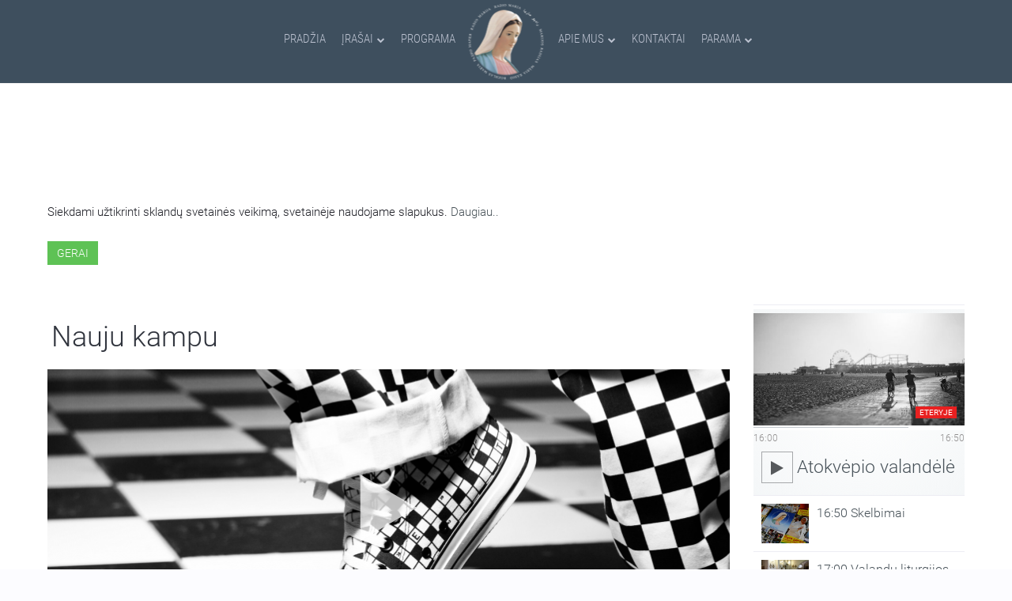

--- FILE ---
content_type: text/html; charset=utf-8
request_url: https://www.marijosradijas.lt/transliacijos/84736-2017-06-01-20-00-nauju-kampu.html
body_size: 19529
content:

<!DOCTYPE HTML>
<html prefix="og: http://ogp.me/ns#" lang="lt-lt" dir="ltr"  data-config='{"twitter":0,"plusone":0,"facebook":0,"style":"graphite"}'>

<head>
<meta charset="utf-8">
<meta http-equiv="X-UA-Compatible" content="IE=edge">
<meta name="viewport" content="width=device-width, initial-scale=1">
<base href="https://www.marijosradijas.lt/transliacijos/84736-2017-06-01-20-00-nauju-kampu.html" />
	<meta name="title" content="Nauju kampu " />
	<meta property="og:type" content="article" />
	<meta property="article:section" content="Nauju kampu" />
	<meta property="article:published_time" content="2017-06-01" />
	<meta property="og:title" content="Nauju kampu  | 2017.06.01" />
	<meta property="og:image" content="https://www.marijosradijas.lt/media/k2/items/cache/a93a9aa30f5834dbab34da90a8e299c8_XL.jpg" />
	<meta name="image" content="https://www.marijosradijas.lt/media/k2/items/cache/a93a9aa30f5834dbab34da90a8e299c8_XL.jpg" />
	<meta name="og:site_name" content="Marijos radijas" />
	<meta name="og:locale" content="lt_LT" />
	<meta property="og:url" content="https://www.marijosradijas.lt/transliacijos/84736-2017-06-01-20-00-nauju-kampu.html" />
	<meta property="og:description" content="Laidoje svečiuojasi neseniai iš Meksikos grįžusi Ieva Malickaitė. Ieva praleido penkis su puse mėnesio savanoriaudama vaikų namuose Meksikoje. Apie sa..." />
	<meta http-equiv="content-type" content="text/html; charset=utf-8" />
	<meta name="description" content="Laidoje svečiuojasi neseniai iš Meksikos grįžusi Ieva Malickaitė. Ieva praleido penkis su puse mėnesio savanoriaudama vaikų namuose Meksikoje. Apie sa..." />
	<meta name="generator" content="Joomla! - Open Source Content Management" />
	<title>Nauju kampu </title>
	<link href="https://www.marijosradijas.lt/ieskoti.opensearch?id=84736:2017-06-01-20-00-nauju-kampu" rel="search" title="Paieška Marijos radijas" type="application/opensearchdescription+xml" />
	<link href="/templates/yoo_nite/favicon.ico" rel="shortcut icon" type="image/vnd.microsoft.icon" />
	<link href="/index.php?option=com_ajax&plugin=arktypography&format=json" rel="stylesheet" type="text/css" />
	<link href="/media/system/css/modal.css?f75660a66ad7222251f1c6e26c409375" rel="stylesheet" type="text/css" />
	<link href="/templates/yoo_nite/css/k2.css" rel="stylesheet" type="text/css" />
	<link href="/plugins/content/jw_allvideos/jw_allvideos/tmpl/MR/css/template.css?v=5.1.0" rel="stylesheet" type="text/css" />
	<link href="/components/com_roksprocket/layouts/mosaic/themes/mrbroadcastajaxlightboxlistview/mrbroadcastajaxlightboxlistview.css" rel="stylesheet" type="text/css" />
	<link href="/components/com_roksprocket/layouts/lists/themes/mrsidebarscheduler/mrsidebarscheduler.min.css" rel="stylesheet" type="text/css" />
	<link href="/components/com_roksprocket/layouts/lists/themes/mrhomebroadcasts/mrhomebroadcasts.min.css" rel="stylesheet" type="text/css" />
	<link href="/components/com_roksprocket/layouts/lists/themes/mrsidebarlatestbroadcasts/mrsidebarlatestbroadcasts.css" rel="stylesheet" type="text/css" />
	<link href="/media/plg_fancybox/css/jquery.fancybox.css" rel="stylesheet" type="text/css" />
	<link href="/modules/mod_jbcookies/assets/css/jbcookies.css?f75660a66ad7222251f1c6e26c409375" rel="stylesheet" type="text/css" />
	<link href="https://www.marijosradijas.lt/media/editors/arkeditor/css/squeezebox.css" rel="stylesheet" type="text/css" />
	<link href="/media/jreject/css/jquery.reject.min.css" rel="stylesheet" type="text/css" />
	<script type="application/json" class="joomla-script-options new">{"csrf.token":"4e452f4ab3d285a3fcebd1c96ece6e8f","system.paths":{"root":"","base":""}}</script>
	<script src="/media/system/js/mootools-core-1.4.5.js?f75660a66ad7222251f1c6e26c409375" type="text/javascript"></script>
	<script src="/media/system/js/core.js?f75660a66ad7222251f1c6e26c409375" type="text/javascript"></script>
	<script src="/media/system/js/mootools-more-1.4.5.js?f75660a66ad7222251f1c6e26c409375" type="text/javascript"></script>
	<script src="/media/system/js/modal.js?f75660a66ad7222251f1c6e26c409375" type="text/javascript"></script>
	<script src="/media/jui/js/jquery.min.js?f75660a66ad7222251f1c6e26c409375" type="text/javascript"></script>
	<script src="/media/jui/js/jquery-noconflict.js?f75660a66ad7222251f1c6e26c409375" type="text/javascript"></script>
	<script src="/media/jui/js/jquery-migrate.min.js?f75660a66ad7222251f1c6e26c409375" type="text/javascript"></script>
	<script src="/components/com_k2/js/k2.js?v2.6.9&amp;sitepath=/" type="text/javascript"></script>
	<script src="/plugins/content/jw_allvideos/jw_allvideos/includes/js/behaviour.js?v=5.1.0" type="text/javascript"></script>
	<script src="https://cdn.jsdelivr.net/gh/clappr/clappr@latest/dist/clappr.min.js" type="text/javascript"></script>
	<script src="/components/com_roksprocket/assets/js/mootools-mobile.js" type="text/javascript"></script>
	<script src="/components/com_roksprocket/assets/js/rokmediaqueries.js" type="text/javascript"></script>
	<script src="/components/com_roksprocket/assets/js/roksprocket.js" type="text/javascript"></script>
	<script src="/components/com_roksprocket/assets/js/moofx.js" type="text/javascript"></script>
	<script src="/components/com_roksprocket/assets/js/roksprocket.request.js" type="text/javascript"></script>
	<script src="/components/com_roksprocket/layouts/mosaic/assets/js/mosaic.js" type="text/javascript"></script>
	<script src="/components/com_roksprocket/layouts/mosaic/themes/mrbroadcastajaxlightboxlistview/mrbroadcastajaxlightboxlistview.js" type="text/javascript"></script>
	<script src="/components/com_roksprocket/layouts/lists/assets/js/lists.js" type="text/javascript"></script>
	<script src="/components/com_roksprocket/layouts/lists/themes/mrsidebarscheduler/mrsidebarscheduler.min.js" type="text/javascript"></script>
	<script src="/components/com_roksprocket/layouts/lists/themes/mrsidebarlatestbroadcasts/mrsidebarlatestbroadcasts.js" type="text/javascript"></script>
	<script src="/media/plg_fancybox/js/jquery.fancybox.pack.js" type="text/javascript"></script>
	<script src="https://www.marijosradijas.lt/media/editors/arkeditor/js/jquery.easing.min.js" type="text/javascript"></script>
	<script src="https://www.marijosradijas.lt/media/editors/arkeditor/js/squeezebox.min.js" type="text/javascript"></script>
	<script src="/media/jreject/js/jquery.reject.min.js" type="text/javascript"></script>
	<script src="/cache/widgetkit/uikit-673e96e5.js" type="text/javascript"></script>
	<script src="/cache/widgetkit/wk-scripts-73d5d725.js" type="text/javascript"></script>
	<script type="text/javascript">

		jQuery(function($) {
			SqueezeBox.initialize({});
			initSqueezeBox();
			$(document).on('subform-row-add', initSqueezeBox);

			function initSqueezeBox(event, container)
			{
				SqueezeBox.assign($(container || document).find('a.modal').get(), {
					parse: 'rel'
				});
			}
		});

		window.jModalClose = function () {
			SqueezeBox.close();
		};

		// Add extra modal close functionality for tinyMCE-based editors
		document.onreadystatechange = function () {
			if (document.readyState == 'interactive' && typeof tinyMCE != 'undefined' && tinyMCE)
			{
				if (typeof window.jModalClose_no_tinyMCE === 'undefined')
				{
					window.jModalClose_no_tinyMCE = typeof(jModalClose) == 'function'  ?  jModalClose  :  false;

					jModalClose = function () {
						if (window.jModalClose_no_tinyMCE) window.jModalClose_no_tinyMCE.apply(this, arguments);
						tinyMCE.activeEditor.windowManager.close();
					};
				}

				if (typeof window.SqueezeBoxClose_no_tinyMCE === 'undefined')
				{
					if (typeof(SqueezeBox) == 'undefined')  SqueezeBox = {};
					window.SqueezeBoxClose_no_tinyMCE = typeof(SqueezeBox.close) == 'function'  ?  SqueezeBox.close  :  false;

					SqueezeBox.close = function () {
						if (window.SqueezeBoxClose_no_tinyMCE)  window.SqueezeBoxClose_no_tinyMCE.apply(this, arguments);
						tinyMCE.activeEditor.windowManager.close();
					};
				}
			}
		};
		if (typeof RokSprocket == 'undefined') RokSprocket = {};
Object.merge(RokSprocket, {
	SiteURL: 'https://www.marijosradijas.lt/',
	CurrentURL: 'https://www.marijosradijas.lt/',
	AjaxURL: 'https://www.marijosradijas.lt/index.php?option=com_roksprocket&amp;task=ajax&amp;format=raw&amp;ItemId=451'
});
window.addEvent('domready', function(){
		RokSprocket.instances.mosaic = new RokSprocket.Mosaic();
});
window.addEvent('domready', function(){
	RokSprocket.instances.mosaic.attach(287, '{"pages":2,"animations":["fade","scale","rotate"],"displayed":[92836,91777,91255,90733,90182]}');
});
window.addEvent('load', function(){
   var overridden = false;
   if (!overridden && window.G5 && window.G5.offcanvas){
       var mod = document.getElement('[data-mosaic="287"]');
       mod.addEvents({
           touchstart: function(){ window.G5.offcanvas.detach(); },
           touchend: function(){ window.G5.offcanvas.attach(); }
       });
       overridden = true;
   };
});
window.addEvent('domready', function(){
		RokSprocket.instances.lists = new RokSprocket.Lists();
});
window.addEvent('domready', function(){
	RokSprocket.instances.lists.attach(143, '{"accordion":"0","autoplay":"0","delay":"5"}');
});
window.addEvent('load', function(){
   var overridden = false;
   if (!overridden && window.G5 && window.G5.offcanvas){
       var mod = document.getElement('[data-lists="143"]');
       mod.addEvents({
           touchstart: function(){ window.G5.offcanvas.detach(); },
           touchend: function(){ window.G5.offcanvas.attach(); }
       });
       overridden = true;
   };
});
window.addEvent('domready', function(){
	RokSprocket.instances.lists.attach(232, '{"accordion":"0","autoplay":"0","delay":"5"}');
});
window.addEvent('load', function(){
   var overridden = false;
   if (!overridden && window.G5 && window.G5.offcanvas){
       var mod = document.getElement('[data-lists="232"]');
       mod.addEvents({
           touchstart: function(){ window.G5.offcanvas.detach(); },
           touchend: function(){ window.G5.offcanvas.attach(); }
       });
       overridden = true;
   };
});
jQuery.noConflict();jQuery(document).ready(function() {jQuery(".fancybox").fancybox({'mouseWheel':false, 'openEffect':'fade', 'closeEffect':'fade', 'nextEffect':'fade', 'prevEffect':'fade', 'openSpeed':200, 'closeSpeed':200, 'nextSpeed':200, 'prevSpeed':200, 'margin':0, 'padding':0, 'autoSize':false, 'scrolling':'no', 'fitToView':false, 'beforeLoad' : function() {         		            this.width  = this.element.data('fancybox-width');  		            this.height = this.element.data('fancybox-height');		        }, helpers: {overlay: {closeClick:true}}});});(function()
				{
					if(typeof jQuery == 'undefined')
						return;
					
					jQuery(function($)
					{
						if($.fn.squeezeBox)
						{
							$( 'a.modal' ).squeezeBox({ parse: 'rel' });
				
							$( 'img.modal' ).each( function( i, el )
							{
								$(el).squeezeBox({
									handler: 'image',
									url: $( el ).attr( 'src' )
								});
							})
						}
						else if(typeof(SqueezeBox) !== 'undefined')
						{
							$( 'img.modal' ).each( function( i, el )
							{
								SqueezeBox.assign( el, 
								{
									handler: 'image',
									url: $( el ).attr( 'src' )
								});
							});
						}
						
						function jModalClose() 
						{
							if(typeof(SqueezeBox) == 'object')
								SqueezeBox.close();
							else
								ARK.squeezeBox.close();
						}
					
					});
				})();jQuery(document).ready(function(){jQuery.reject({reject:{msie5:true,msie6:true,msie7:true,msie8:true,msie9:true,firefox28:true,chrome21:true,safari2:true,safari3:true,safari4:true,safari6:true,opera12_1:true,},display:['firefox','chrome','msie','safari','opera'],browserInfo:{firefox:{text:'Firefox',url:'https://www.mozilla.org/lt/firefox/new/',},chrome:{text:'Chrome',url:'https://www.google.com/intl/lt/chrome/browser/desktop/index.html',},msie:{text:'Internet Explorer',url:'http://windows.microsoft.com/lt-lt/internet-explorer/download-ie',},safari:{text:'Safari',},opera:{text:'Opera',},},header:'Ar žinote, kad Jūsų naudojama naršyklė yra pasenusi?',paragraph1:' Marijos radijo puslapis buvo atnaujintas ir dėl pasenusios naršyklės gali būti rodomas ne taip kaip buvo sukurtas.',paragraph2:'Rekomenduojame atsinaujinti naudojamą arba atsisiųsti ir įsidiegti naują naršyklę pasirenkant iš žemiau išvardintų:',closeMessage:'Uždarius šį langą, būsite nukreipti į riboto naudojimo Marijos radijo puslapį.',closeLink:'Uždaryti',closeURL:'compatibilitymode',closeESC:false,imagePath:'/media/jreject/images/',overlayBgColor:'#a5afb3',overlayOpacity:0.95,})});
	</script>
	<meta property="fb:app_id" content="790971261031753">

<link rel="apple-touch-icon-precomposed" href="https://www.marijosradijas.lt/templates/yoo_nite/images/apple_touch_icon.png">
<!-- Google tag (gtag.js) -->
<script async src="https://www.googletagmanager.com/gtag/js?id=G-DNF02CHL3Q"></script>
<script>
  window.dataLayer = window.dataLayer || [];
  function gtag(){dataLayer.push(arguments);}
  gtag('js', new Date());

  gtag('config', 'G-DNF02CHL3Q');
</script>
<link rel="stylesheet" href="/templates/yoo_nite/styles/graphite/css/bootstrap.css">
<link rel="stylesheet" href="/templates/yoo_nite/css/font_face_google.css">
<link rel="stylesheet" href="/templates/yoo_nite/css/overide_sp_list.css">
<link rel="stylesheet" href="/templates/yoo_nite/styles/graphite/css/theme.min.css">
<link rel="stylesheet" href="/templates/yoo_nite/css/theme-ext.min.css">
<link rel="stylesheet" href="/templates/yoo_nite/css/overide_datepicker.css">
<link rel="stylesheet" href="/templates/yoo_nite/css/ionicons.min.css">
<script src="/templates/yoo_nite/warp/vendor/uikit/js/uikit.js"></script>
<script src="/templates/yoo_nite/warp/vendor/uikit/js/components/sticky.js"></script>
<script src="/templates/yoo_nite/warp/vendor/uikit/js/components/autocomplete.js"></script>
<script src="/templates/yoo_nite/warp/vendor/uikit/js/components/tooltip.js"></script>
<script src="/templates/yoo_nite/warp/vendor/uikit/js/components/datepicker.js"></script>
<script src="/templates/yoo_nite/warp/vendor/uikit/js/components/search.js"></script>
<script src="/templates/yoo_nite/warp/js/social.js"></script>
<script src="/templates/yoo_nite/js/theme.js"></script>
<script src="/templates/yoo_nite/js/theme-ext.js"></script>
<script src="/templates/yoo_nite/js/response.min.js"></script>
</head>

<body class="tm-noblog  tm-navbar-fixed tm-navbar-animated" data-responsejs='{ 
  "create": [{ 
    "prop": "width",
    "prefix": "min-width- r src",
    "breakpoints": [0, 320, 481, 641, 769, 961, 1025, 1367],
    "device-pixel-ratio": [1, 1.5, 2],
    "lazy": true
  }]
}'>


<div id="fb-root"></div>
<script>
    var addthisScript = document.createElement('script');
    addthisScript.setAttribute('src', 'https://static.addtoany.com/menu/page.js')
    document.body.appendChild(addthisScript)
</script>

   
        <nav class="tm-navbar">
        <div class="uk-container uk-container-center">
            <div class="tm-navbar-center">

                                <div class="tm-nav-logo uk-hidden-small">
                                            
	<img src="/images/marijosradijas/logo.png" alt="logo" class="uk-responsive-height uk-responsive-width" width="100px" height="101px" />                    
                </div>
                
                                <div class="tm-nav uk-hidden-small">
                    <div class="tm-nav-wrapper"><ul class="uk-navbar-nav uk-hidden-small"><li><a href="/">Pradžia</a></li><li class="uk-parent" data-uk-dropdown="{}" aria-haspopup="true" aria-expanded="false"><a href="/laidos.html">Įrašai</a><div class="uk-dropdown uk-dropdown-navbar uk-dropdown-width-2"><div class="uk-grid uk-dropdown-grid"><div class="uk-width-1-2"><ul class="uk-nav uk-nav-navbar"><li><a href="/laidos.html">Laidos nuo A iki Z</a></li><li><a href="/laidos/naujienos.html">Naujienos</a></li><li class="uk-nav-header">Šv. Mišios/Maldos
</li><li><a href="/laidos/melskimes-drauge.html">Melskimės drauge</a></li><li class="uk-nav-header">Laidų grupės
</li><li><a href="/laidos/laidos-seimoms.html">Laidos šeimoms</a></li><li><a href="/laidos/sventas-rastas.html">Šventasis Raštas</a></li><li><a href="/laidos/krikscioniskas-dvasingumas.html">Krikščioniškas dvasingumas</a></li></ul></div><div class="uk-width-1-2"><ul class="uk-nav uk-nav-navbar"><li><a href="/laidos/tikejimo-pazinimas.html">Tikėjimo pažinimas</a></li><li><a href="/laidos/pokalbiai-ir-susitikimai.html">Pokalbiai ir susitikimai</a></li><li><a href="/laidos/gyvenimas-ir-kultura.html">Gyvenimas ir kultūra</a></li><li><a href="/laidos/kas-rupi-jauniems.html">Laidos Jaunimui</a></li><li><a href="/laidos/informacines-laidos.html">Informacinės laidos</a></li><li><a href="/laidos/netransliuojamos-laidos.html">Netransliuojamos laidos</a></li><li><a href="/laidos/nuotrauku-galerija.html">Nuotraukų galerija</a></li></ul></div></div></div></li><li><a href="/programa.html">Programa</a></li><li class="uk-parent" data-uk-dropdown="{}" aria-haspopup="true" aria-expanded="false"><a href="/apie-mus.html">Apie mus</a><div class="uk-dropdown uk-dropdown-navbar uk-dropdown-width-2"><div class="uk-grid uk-dropdown-grid"><div class="uk-width-1-2"><ul class="uk-nav uk-nav-navbar"><li class="uk-nav-header">Marijos radijas Lietuvoje
</li><li><a href="/apie-mus/apie-mus-2.html">Apie mus</a></li><li><a href="/apie-mus/girdimumas.html">Radijo dažniai</a></li><li class="uk-nav-header">Savanorystė
</li></ul></div><div class="uk-width-1-2"><ul class="uk-nav uk-nav-navbar"><li><a href="/apie-mus/savanoryste.html">Savanorystė Marijos radijuje</a></li><li><a href="/apie-mus/savanorio-anketa.html">Savanorio anketa</a></li><li class="uk-nav-header">Pasaulinė šeima
</li><li><a href="/apie-mus/pasauline-marijos-radijo-seima.html">Pasaulinė Marijos radijo šeima</a></li></ul></div></div></div></li><li><a href="/kontaktai.html">Kontaktai</a></li><li class="uk-parent" data-uk-dropdown="{}" aria-haspopup="true" aria-expanded="false"><a href="/parama.html">Parama</a><div class="uk-dropdown uk-dropdown-navbar uk-dropdown-width-2"><div class="uk-grid uk-dropdown-grid"><div class="uk-width-1-2"><ul class="uk-nav uk-nav-navbar"><li class="uk-nav-header">Paaukoti galite
</li><li><a href="/parama/internetu.html">Internetu</a></li><li><a href="/parama/aukojimu-prenumerata.html">Aukojimų prenumerata</a></li><li><a href="/parama/paskambine-trumpuoju-numeriu.html">Paskambinę trumpuoju numeriu</a></li><li><a href="/parama/bankiniu-pavedimu.html">Bankiniu pavedimu</a></li></ul></div><div class="uk-width-1-2"><ul class="uk-nav uk-nav-navbar"><li><a href="/parama/asmeniskai-atnesant-auka-i-marijos-radija.html">Asmeniškai atnešant auką į Marijos radijo studiją</a></li><li><a href="/parama/perduodant-per-patikimus-zmones.html">Perduodant auką radijo atstovams</a></li><li><a href="/parama/pasto-perlaida.html">Pašto perlaida</a></li><li class="uk-nav-header">1,2 proc. parama
</li><li><a href="/parama/parama1-2proc.html">Paskirkite 1,2 proc. iš valstybei sumokėto GPM</a></li></ul></div></div></div></li></ul></div>
                </div>
                
                                    <a href="#offcanvas" class="uk-navbar-toggle  uk-vertical-align-middle uk-hidden-medium uk-hidden-large" data-uk-offcanvas></a>
                
                                    <div class="uk-navbar-content uk-navbar-center uk-hidden-medium uk-hidden-large"><a class="tm-logo-small" href="https://www.marijosradijas.lt">
	<img src="/images/marijosradijas/mr-title-sm.png" alt="mr title sm" /></a></div>
                
            </div>
        </div>
    </nav>
    
    
    <div class="tm-wrapper">


        
        
        
                <div class="tm-block-top-main">
            <div class="uk-container uk-container-center ">

                <div class="tm-middle uk-grid" data-uk-grid-match data-uk-grid-margin>

                                        <div class="tm-main uk-width-large-1-1">

                                                <section class="tm-main-top uk-grid" data-uk-grid-match="{target:'> div > .uk-panel'}" data-uk-grid-margin><div class="uk-width-1-1">
	<div class="uk-panel uk-panel-box">	<!--googleoff: all-->
				<!-- Template Default uikit -->
		<div class="jb cookie bottom black red ">
		    
			<!-- BG color -->
			<div class="jb cookie-bg black"></div>
		    
			<h2><h2 class="uk-h2 uk-margin-remove " style="color:white; text-transform:uppercase; font-weight:100;">Šioje svetainėje naudojami slapukai<h2>
</h2>
		     
			<p>Siekdami užtikrinti sklandų svetainės veikimą, svetainėje naudojame slapukus.															<!-- Button to trigger modal -->
						<a href="#jbcookies" data-uk-modal>Daugiau..</a>
												</p>
		    
			<div class="uk-button uk-button-success jb accept red">Gerai</div>
		</div>
		
				    <!-- Modal -->
			<div id="jbcookies" class="uk-modal">
				<div class="uk-modal-dialog uk-modal-dialog-large">
					<button class="uk-modal-close uk-close" type="button"></button>
					<div class="uk-modal-header">
						<h2><div class="uk-padding-left-20 uk-padding-top-20">Informacija apie slapukus</div></h2>
					</div>
					<div class="uk-padding-left-20 uk-padding-right-20">
<p>Slapukai – tai nedideli tekstinės informacijos failai, kuriuos jūsų kompiuteryje išsaugo tinklalapis, kuriame lankotės. Slapukai suteikia Svetainei papildomų funkcijų ir padeda mums analizuoti jos naudojimą.</p>

<p>Yra kelių tipų slapukai:</p>

<ul class="uk-list">
	<li class="uk-padding-left-20"><strong>Techniniai slapukai</strong> - palengvina vartotojo naršymą ir naudojimąsi įvairiomis Svetainės siūlomomis galimybėmis, identifikuojantys seansą, leidžiantys pasiekti tam tikras skiltis, formų pildymą, užtikrina saugumą.</li>
	<li class="uk-padding-left-20 uk-padding-top-10"><strong>Personalizavimo slapukai</strong>- leidžia vartotojams naudotis paslaugomis pagal jų pageidavimus (kalba, naršyklė, konfigūracija ir kt.).</li>
<li class="uk-padding-left-20 uk-padding-top-10"><strong>Bendrinimo socialiniuose tinkluose slapukai</strong>  - užtikrina bendrinimo socialiniuose tinkluose funkciją.</li>
<li class="uk-padding-left-20 uk-padding-top-10"><strong>Analitiniai slapukai</strong> - leidžia anonimiškai analizuoti interneto vartotojų elgseną, įvertinti vartotojų aktyvumą, siekiant patobulinti svetaines.</li>
</ul>

<p>Visa tai yra dėl mūsų paslaugų tobulinimo. Mes naudojame „Google Analytics“ rinkdami anoniminę statistinę informaciją, pvz. mūsų svetainės lankytojų skaičių, geografinę lokaciją ir kt.. „Google Analytics“ pridėtiems slapukams taikoma „Google Analytics“ privatumo politika. Jei norite, galite išjungti slapukus iš „Google Analytics“.</p>

<p>Tačiau atkreipkite dėmesį, kad slapukus taip pat galite įjungti arba išjungti valdydami naršyklės nustatymus.</p>
</div>					<div class="uk-modal-footer uk-text-right">
						<button class="uk-button uk-modal-close" type="button">Uždaryti</button>
					</div>
				</div>
			</div>
				<!--googleon: all-->
	<script type="text/javascript">
	    jQuery(document).ready(function () { 
	    	var url = 'https://www.marijosradijas.lt/';
			
			function setCookie(c_name,value,exdays,domain)
			{
				if (domain) {domain = '; domain=.' + domain}
				var exdate=new Date();
				exdate.setDate(exdate.getDate() + exdays);
				var c_value=escape(value) + ((exdays==null) ? "" : "; expires="+exdate.toUTCString()) + "; path=/" + domain;
				
				document.cookie=c_name + "=" + c_value;
			}
			
			function readCookie(name) {
				var nameEQ = name + "=";
				var jb = document.cookie.split(';');
				for(var i=0;i < jb.length;i++) {
					var c = jb[i];
					while (c.charAt(0)==' ') c = c.substring(1,c.length);
						if (c.indexOf(nameEQ) == 0) return c.substring(nameEQ.length,c.length);
					}
				return null;
			}
		    
			var $jb_cookie = jQuery('.jb.cookie');
			var $jb_infoaccept = jQuery('.jb.accept');
			var jbcookies = readCookie('jbcookies');
			if(!(jbcookies == "yes")){
				$jb_cookie.delay(1000).slideDown('fast'); 
				$jb_infoaccept.click(function(){
					setCookie("jbcookies","yes",90,"marijosradijas.lt");
					$jb_cookie.slideUp('slow');
					jQuery('.jb.cookie-decline').fadeIn('slow', function() {});

									});
			}

			jQuery('.jb.decline').click(function(){
				setCookie("jbcookies","",0,"marijosradijas.lt");
									window.location.reload();
							});
	    });
	</script>

</div><div class="uk-panel uk-panel-box"></div></div></section>
                        
                                                <main class="tm-content">

                            
                            <div id="system-message-container">
</div>
<!----><!----><!----><script type="text/javascript">
jQuery(function() {jQuery(".itemplayed").html(48);});
</script><!----><span id="startOfPageId84736"></span>






<div id="" class="uk-grid uk-animation-fade itemView mr-broadcast">
	<div class="uk-width-1-1 uk-width-large-3-4">

		

				
		
	
	<div class="uk-grid uk-grid-collapse uk-margin-top-20 uk-margin-bottom-20 uk-padding-small-left uk-padding-small-right" data-uk-grid-match="{target:'.uk-panel'}">
		<div class="uk-width-small-1-1">
		<div class="uk-panel">
							<h2 class="uk-h1 uk-margin-remove ">			
					
					Nauju kampu 
									</h2>
					

		</div>
		</div>
		
				</div>

	  	  	  				

					<div class="itemImageBlock " >
			  	<span class="itemImage">

						
						<div id="img"
										class="uk-cover-background"
									  style="position:relative; background-position:  40% 40%;"
										data-min-width-320="/media/k2/items/cache/a93a9aa30f5834dbab34da90a8e299c8_XS.jpg" data-min-width-481="/media/k2/items/cache/a93a9aa30f5834dbab34da90a8e299c8_S.jpg" data-min-width-641="/media/k2/items/cache/a93a9aa30f5834dbab34da90a8e299c8_M.jpg" data-min-width-769="/media/k2/items/cache/a93a9aa30f5834dbab34da90a8e299c8_L.jpg" data-min-width-961="/media/k2/items/cache/a93a9aa30f5834dbab34da90a8e299c8_M.jpg" >

							<img src="/" style="visibility: hidden;width: 100%;" data-min-width-320="/media/k2/items/cache/a93a9aa30f5834dbab34da90a8e299c8_XS.jpg" data-min-width-481="/media/k2/items/cache/a93a9aa30f5834dbab34da90a8e299c8_S.jpg" data-min-width-641="/media/k2/items/cache/a93a9aa30f5834dbab34da90a8e299c8_M.jpg" data-min-width-769="/media/k2/items/cache/a93a9aa30f5834dbab34da90a8e299c8_L.jpg" data-min-width-961="/media/k2/items/cache/a93a9aa30f5834dbab34da90a8e299c8_M.jpg" >

															<a name="itemVideoAnchor" id="itemVideoAnchor_std"></a>
								<div class="itemVideoBlock_std">
																					<div class="itemVideo">

<!-- JoomlaWorks "AllVideos" Plugin (v5.1.0) starts here -->

		
<div id="avID_AVPlayerID_0_54f8ea3566b18c9e1a5fcf4b182c1879" style="width:100%;height:100%;" ></div>
<script type="text/javascript">
    var player = new Clappr.Player({
        source: 'https://www.marijosradijas.lt//images/audio-archive/2017/06/01/2017-06-01-nauju-kampu.mp3',

        height: '100%',
        width: '100%',
        autoPlay: false,
        loop: false,
        //hideMediaControl: {JWPLAYER_CONTROLS},
        parentId: '#avID_AVPlayerID_0_54f8ea3566b18c9e1a5fcf4b182c1879',
        hideMediaControl: false,
        plugins: [UpdateStats]
    });
</script>

<!-- JoomlaWorks "AllVideos" Plugin (v5.1.0) ends here -->

</div>
																		  	<div class="clr"></div>
								</div>
							
						</div>
			  	</span>

			  	<div class="clr"></div>
			</div>
		

			<div class="mr-item-meta uk-text-right uk-margin-small-top uk-text-nowrap "
				 style="width: 100%; overflow: hidden;">
			 			 		<span class="">Nuotrauka: </span>
			 
							<span class="itemImageCredits" ><a href="https://www.flickr.com/photos/andreasnilsson1976/2384535946/in/faves-125771280@N04/" target="_blank" title="Kitchen Floor">Kitchen Floor</a></span>
			
							<span>&nbsp;/&nbsp;</span><span class="itemImageCredits"><a href="https://www.flickr.com/photos/andreasnilsson1976/" target="_blank" title="Andreas Nilsson">Andreas Nilsson</a></span>
										<span>&nbsp;/&nbsp;</span><span class="itemImageCredits"><a href="https://creativecommons.org/licenses/by-nc-nd/2.0/" class="modal" rel="{handler:'iframe',size:{x:900,y:600}}" title="CC BY-NC-ND 2.0">CC BY-NC-ND 2.0</a></span>
						<span class="uk-margin-small-right"></span>
		</div>
	



									
										  	<div class="clr"></div>
			

		<div class="uk-flex-inline uk-flex-wrap uk-margin-top-10 uk-margi-bottom-20 uk-width-1-1">
			<div class="mr-download-container uk-width-small-1-1 uk-text-center">

			
						<div class="mr-item-meta uk-text-right uk-margin-top-20 uk-margin-bottom uk-margin-left-20 uk-margin-right-20 uk-hidden-small">

															<div class="mr-broadcast-date" >
									<span data-uk-tooltip="{pos:'left'}" title="Transliuota">
										<i class="mr-icon-small ion-radio-waves"></i>
										2017-06-01 Ketvirtadienis 20:00									</span>
								</div>
							
															<div class="mr-programme-home" >
									<span data-uk-tooltip="{pos:'left'}" title="Laidos namai"><i class="mr-icon-small ion-ios-home-outline" ></i><a  href="/laidos-mobile/laidu-archyvas-mobile/65497-nauju-kampu.html">Nauju kampu</a></span>
								</div>

							

															<div class="mr-hits" >
									<span data-uk-tooltip="{pos:'left'}" title="Perklausyta"><i class="mr-icon-small ion-ios-play" ></i>
										<span class="itemplayed"></span>
								</div>
							
							
							
						</div>

																					<div class="uk-flex-order-last uk-align-center uk-margin-bottom-remve uk-flex-order-first-medium download-area">
									<div class="uk-text-center uk-margin-bottom-remove uk-margin-left-10 uk-margin-bottom" style="margin-right: 20px;">
										<a class=" uk-button mr-download-media-button" style="height:32px; width: 224px;" href="/download.php?path=https://www.marijosradijas.lt/images/audio-archive/2017/06/01/2017-06-01-nauju-kampu.mp3&id=84736" target="_new"><i class="uk-icon-medium ion-ios-download uk-padding-small-right"></i> Atsisiųskite įrašą</a>
									</div>
								</div>
											 		
						<div class="mr-item-meta uk-margin-top-10 uk-margin-bottom-20 uk-visible-small">

							
									<span data-uk-tooltip="{pos:'bottom'}" title="Transliuota"> <i class="mr-icon-small ion-radio-waves"></i>2017-06-01 Ketvirtadienis 20:00</span>

							
							
									<span data-uk-tooltip="{pos:'bottom'}" title="Laidos namai"><i class="mr-icon-small ion-ios-home-outline" ></i><a  href="/laidos-mobile/laidu-archyvas-mobile/65497-nauju-kampu.html">Nauju kampu</a></span>


							

							
									<span data-uk-tooltip="{pos:'bottom'}" title="Perklausyta"><i class="mr-icon-small ion-ios-play" ></i>
										<span class="itemplayed"></span>
									</span>

							
							
							
						</div>
							</div>


			<div class="itemBody uk-flex-wrap-top uk-flex-item-1 uk-padding-left-10 uk-padding-right-10">



			 									
									<div class="itemFullText">
						<p style="text-align: justify;">Laidoje svečiuojasi neseniai iš Meksikos grįžusi Ieva Malickaitė. Ieva praleido penkis su puse mėnesio savanoriaudama vaikų namuose Meksikoje. Apie savanorystę, beglobius Meksikos vaikus bei pagalbą jiems ir apie tai, kas įkvepia palikti savo komforto zoną ir imtis kilnių darbų. Taip pat laidoje apie savanorystės patirtis kitose šalyse pasakos t. jėzuitas Eugenijus Markovas SJ. Laidą veda Kauno jėzuitų gimnazijos moksleivis Motiejus Krutulis.</p>					</div>
				
				<div class="clr"></div>

												

		  	</div> 		</div>
								<div class="uk-text-center uk-margin-top-20 uk-margin-bottom">
					<div class="uk-display-inline-block addthis_toolbox addthis_default_style addthis_32x32_style"
							addthis:description="Laidoje svečiuojasi neseniai iš Meksikos grįžusi Ieva Malickaitė. Ieva praleido penkis su puse mėnesio savanoriaudama vaikų namuose Meksikoje. Apie savanorystę, beglobius Meksikos vaikus bei pagalbą jiems ir apie tai, kas įkvepia palikti savo komforto zoną ir imtis kilnių darbų. Taip pat laidoje apie savanorystės patirtis kitose šalyse pasakos t. jėzuitas Eugenijus Markovas SJ. Laidą veda Kauno jėzuitų gimnazijos moksleivis Motiejus Krutulis."
							addthis:url="https://www.marijosradijas.lt/transliacijos/84736-2017-06-01-20-00-nauju-kampu.html">


							<a class="addthis_button_facebook"></a>
							<a class="addthis_button_twitter"></a>
							<a class="addthis_button_google_plusone_share"></a>
							<a class="addthis_button_email"></a>
							<a class="addthis_button_compact"></a>
					</div>
				</div>

	  	
	
	
			<hr class="uk-margin-top-20 uk-margin-small-bottom">
			<div class="uk-grid uk-grid-width-1-2 uk-margin-bottom mr-item-meta uk-margin-small-left uk-margin-small-right">
				<div class="itemTagsBlock mr-flex">
									</div>


									<div class="uk-flex uk-flex-right" style="font-size:11px; line-height: 16px;">
						Atnaujinta 17 birželio 01, Ketvirtadienis 20:59					</div>
				

		  	</div>

						


		

		<div>
			<h2 class="uk-text-large uk-margin-bottom-20"> Naujausios laidos transliacijos</h2><!----><div class="sprocket-mosaic-row" data-mosaic="287" data-mosaic-c=151>
			<div class="sprocket-mosaic-row-overlay"><div class="css-loader-wrapper"><div class="css-loader"></div></div></div>
			
			<ul class="sprocket-mosaic-row-container sprocket-mosaic-row-columns-1" data-mosaic-items >
				



<li 	data-mosaic-item style="padding:10px 0;"
	>

	<div class="sprocket-mosaic-row-item uk-animation-fade" data-mosaic-content>
		<div style="display: none;" data-mosaic-order-title="Nauju kampu " data-mosaic-order-date="2017-09-14"></div>		<div class="sprocket-padding">
						<a href ="/transliacijos/92836-2017-09-14-20-00-nauju-kampu.html">
			<div class="mr-image mr-list-image uk-cover-background" style="background-position: 40% 40%;
											   background-image: url(/media/k2/items/cache/a93a9aa30f5834dbab34da90a8e299c8_XS.jpg);">

							<div class="mr-tag uk-align-right uk-margin-small">
					<i class="mr-tag-media mr-icon-small  ion-volume-high"></i>
											<span class="mr-tag-duration">46:50</span>
									</div>
						</div>
			</a>

			
			<div class="sprocket-mosaic-row-head">

								<h2 class="uk-h3 uk-margin-remove">
						<a href ="/transliacijos/92836-2017-09-14-20-00-nauju-kampu.html">
						Nauju kampu 						</a>

				</h2>
				
										<div class="mr-item-meta uk-flex-inline uk-flex-middle">
																										<span class="mr-broadcast-date" >
										<i class="mr-icon-small ion-radio-waves"></i>2017-09-14									</span>
								

								<span class="uk-margin-left-10 uk-margin-right-10">|</span>								<span class="mr-hits">
									<i class="mr-icon-small ion-ios-play"></i>46								</span>
						</div>
				
				






				<div class="sprocket-mosaic-row-text truncate">
					Laidoje svečiuojasi neseniai iš Meksikos grįžusi Ieva Malickaitė. Ieva praleido penkis su puse mėnesio savanoriaudama vaikų namuose Meksikoje. Laidoje – apie savanorystę, beglobius Meksikos vaikus bei pagalbą jiems ir apie tai, kas įkvepia palikti savo komforto zoną ir imtis kilnių darbų.<span class="roksprocket-ellipsis">…</span>				</div>
										<div class="a2a_kit a2a_kit_size_16 a2a_default_style" style="float:left"
 								data-a2a-description="Laidoje svečiuojasi neseniai iš Meksikos grįžusi Ieva Malickaitė. Ieva praleido penkis su puse mėnesio savanoriaudama vaikų namuose Meksikoje. Laidoje – apie savanorystę, beglobius Meksikos vaikus bei pagalbą jiems ir apie tai, kas įkvepia palikti savo komforto zoną ir imtis kilnių darbų.…"
								data-a2a-title="Nauju kampu "
								data-a2a-url="https://www.marijosradijas.lt/transliacijos/92836-2017-09-14-20-00-nauju-kampu.html">
                                <a class="a2a_dd"></a>
					</div>
			</div>
	</div>
</li>




<li 	data-mosaic-item style="padding:10px 0;"
	>

	<div class="sprocket-mosaic-row-item uk-animation-fade" data-mosaic-content>
		<div style="display: none;" data-mosaic-order-title="Nauju kampu " data-mosaic-order-date="2017-08-31"></div>		<div class="sprocket-padding">
						<a href ="/transliacijos/91777-2017-08-31-20-00-nauju-kampu.html">
			<div class="mr-image mr-list-image uk-cover-background" style="background-position: 40% 40%;
											   background-image: url(/media/k2/items/cache/a93a9aa30f5834dbab34da90a8e299c8_XS.jpg);">

							<div class="mr-tag uk-align-right uk-margin-small">
					<i class="mr-tag-media mr-icon-small  ion-volume-high"></i>
											<span class="mr-tag-duration">46:28</span>
									</div>
						</div>
			</a>

			
			<div class="sprocket-mosaic-row-head">

								<h2 class="uk-h3 uk-margin-remove">
						<a href ="/transliacijos/91777-2017-08-31-20-00-nauju-kampu.html">
						Nauju kampu 						</a>

				</h2>
				
										<div class="mr-item-meta uk-flex-inline uk-flex-middle">
																										<span class="mr-broadcast-date" >
										<i class="mr-icon-small ion-radio-waves"></i>2017-08-31									</span>
								

								<span class="uk-margin-left-10 uk-margin-right-10">|</span>								<span class="mr-hits">
									<i class="mr-icon-small ion-ios-play"></i>31								</span>
						</div>
				
				






				<div class="sprocket-mosaic-row-text truncate">
					Šį ketvirtadienį laidoje „Nauju kampu" diskutuosime apie ugdymo dvasingumą šiuolaikinėje švietimo sistemoje. Apie tai, kokia dvasingumo vieta ir kaip jis galėtų būti integruotas į švietimo sistemą, kalbėsimės su Lietuvos edukologijos universiteto rektoriuimi akademiku Algirdu Gaižučiu, prof. Jonu Kievišu, doc. Rimante<span class="roksprocket-ellipsis">…</span>				</div>
										<div class="a2a_kit a2a_kit_size_16 a2a_default_style" style="float:left"
 								data-a2a-description="Šį ketvirtadienį laidoje „Nauju kampu&quot; diskutuosime apie ugdymo dvasingumą šiuolaikinėje švietimo sistemoje. Apie tai, kokia dvasingumo vieta ir kaip jis galėtų būti integruotas į švietimo sistemą, kalbėsimės su Lietuvos edukologijos universiteto rektoriuimi akademiku Algirdu Gaižučiu, prof. Jonu Kievišu, doc. Rimante…"
								data-a2a-title="Nauju kampu "
								data-a2a-url="https://www.marijosradijas.lt/transliacijos/91777-2017-08-31-20-00-nauju-kampu.html">
                                <a class="a2a_dd"></a>
					</div>
			</div>
	</div>
</li>




<li 	data-mosaic-item style="padding:10px 0;"
	>

	<div class="sprocket-mosaic-row-item uk-animation-fade" data-mosaic-content>
		<div style="display: none;" data-mosaic-order-title="Nauju kampu " data-mosaic-order-date="2017-08-24"></div>		<div class="sprocket-padding">
						<a href ="/transliacijos/91255-2017-08-24-20-00-nauju-kampu.html">
			<div class="mr-image mr-list-image uk-cover-background" style="background-position: 40% 40%;
											   background-image: url(/media/k2/items/cache/a93a9aa30f5834dbab34da90a8e299c8_XS.jpg);">

							<div class="mr-tag uk-align-right uk-margin-small">
					<i class="mr-tag-media mr-icon-small  ion-volume-high"></i>
											<span class="mr-tag-duration">49:30</span>
									</div>
						</div>
			</a>

			
			<div class="sprocket-mosaic-row-head">

								<h2 class="uk-h3 uk-margin-remove">
						<a href ="/transliacijos/91255-2017-08-24-20-00-nauju-kampu.html">
						Nauju kampu 						</a>

				</h2>
				
										<div class="mr-item-meta uk-flex-inline uk-flex-middle">
																										<span class="mr-broadcast-date" >
										<i class="mr-icon-small ion-radio-waves"></i>2017-08-24									</span>
								

								<span class="uk-margin-left-10 uk-margin-right-10">|</span>								<span class="mr-hits">
									<i class="mr-icon-small ion-ios-play"></i>50								</span>
						</div>
				
				






				<div class="sprocket-mosaic-row-text truncate">
					Šį ketvirtadienį laidoje „Nauju kampu" su Vilniaus jaunimo atstovais diskutuosime apie asmeninį santykį su Šventąja Dvasia, jos charizmines dovanas bei stebuklus. Laidą veda Aurimas Radkevičius.				</div>
										<div class="a2a_kit a2a_kit_size_16 a2a_default_style" style="float:left"
 								data-a2a-description="Šį ketvirtadienį laidoje „Nauju kampu&quot; su Vilniaus jaunimo atstovais diskutuosime apie asmeninį santykį su Šventąja Dvasia, jos charizmines dovanas bei stebuklus. Laidą veda Aurimas Radkevičius."
								data-a2a-title="Nauju kampu "
								data-a2a-url="https://www.marijosradijas.lt/transliacijos/91255-2017-08-24-20-00-nauju-kampu.html">
                                <a class="a2a_dd"></a>
					</div>
			</div>
	</div>
</li>




<li 	data-mosaic-item style="padding:10px 0;"
	>

	<div class="sprocket-mosaic-row-item uk-animation-fade" data-mosaic-content>
		<div style="display: none;" data-mosaic-order-title="Nauju kampu " data-mosaic-order-date="2017-08-17"></div>		<div class="sprocket-padding">
						<a href ="/transliacijos/90733-2017-08-17-20-00-nauju-kampu.html">
			<div class="mr-image mr-list-image uk-cover-background" style="background-position: 40% 40%;
											   background-image: url(/media/k2/items/cache/a93a9aa30f5834dbab34da90a8e299c8_XS.jpg);">

							<div class="mr-tag uk-align-right uk-margin-small">
					<i class="mr-tag-media mr-icon-small  ion-volume-high"></i>
											<span class="mr-tag-duration">41:35</span>
									</div>
						</div>
			</a>

			
			<div class="sprocket-mosaic-row-head">

								<h2 class="uk-h3 uk-margin-remove">
						<a href ="/transliacijos/90733-2017-08-17-20-00-nauju-kampu.html">
						Nauju kampu 						</a>

				</h2>
				
										<div class="mr-item-meta uk-flex-inline uk-flex-middle">
																										<span class="mr-broadcast-date" >
										<i class="mr-icon-small ion-radio-waves"></i>2017-08-17									</span>
								

								<span class="uk-margin-left-10 uk-margin-right-10">|</span>								<span class="mr-hits">
									<i class="mr-icon-small ion-ios-play"></i>13								</span>
						</div>
				
				






				<div class="sprocket-mosaic-row-text truncate">
					Jaunimo laidoje „Nauju kampu“ jaunimas iš skirtingų konfesijų: katalikų, ortodoksų ir protestantų dalysis savo tikėjimo patirtimi. Laidoje dalyvauja Augminas Petronis, Ieva Petrulionytė, Kęstutis Kumetaitis, Augustė Žičkytė ir Ignė Lembutytė, Markas Šylo. Laidą veda Tomas Taškauskas.				</div>
										<div class="a2a_kit a2a_kit_size_16 a2a_default_style" style="float:left"
 								data-a2a-description="Jaunimo laidoje „Nauju kampu“ jaunimas iš skirtingų konfesijų: katalikų, ortodoksų ir protestantų dalysis savo tikėjimo patirtimi. Laidoje dalyvauja Augminas Petronis, Ieva Petrulionytė, Kęstutis Kumetaitis, Augustė Žičkytė ir Ignė Lembutytė, Markas Šylo. Laidą veda Tomas Taškauskas."
								data-a2a-title="Nauju kampu "
								data-a2a-url="https://www.marijosradijas.lt/transliacijos/90733-2017-08-17-20-00-nauju-kampu.html">
                                <a class="a2a_dd"></a>
					</div>
			</div>
	</div>
</li>




<li 	data-mosaic-item style="padding:10px 0;"
	>

	<div class="sprocket-mosaic-row-item uk-animation-fade" data-mosaic-content>
		<div style="display: none;" data-mosaic-order-title="Nauju kampu " data-mosaic-order-date="2017-08-10"></div>		<div class="sprocket-padding">
						<a href ="/transliacijos/90182-2017-08-10-20-00-nauju-kampu.html">
			<div class="mr-image mr-list-image uk-cover-background" style="background-position: 40% 40%;
											   background-image: url(/media/k2/items/cache/a93a9aa30f5834dbab34da90a8e299c8_XS.jpg);">

							<div class="mr-tag uk-align-right uk-margin-small">
					<i class="mr-tag-media mr-icon-small  ion-volume-high"></i>
											<span class="mr-tag-duration">46:34</span>
									</div>
						</div>
			</a>

			
			<div class="sprocket-mosaic-row-head">

								<h2 class="uk-h3 uk-margin-remove">
						<a href ="/transliacijos/90182-2017-08-10-20-00-nauju-kampu.html">
						Nauju kampu 						</a>

				</h2>
				
										<div class="mr-item-meta uk-flex-inline uk-flex-middle">
																										<span class="mr-broadcast-date" >
										<i class="mr-icon-small ion-radio-waves"></i>2017-08-10									</span>
								

								<span class="uk-margin-left-10 uk-margin-right-10">|</span>								<span class="mr-hits">
									<i class="mr-icon-small ion-ios-play"></i>7								</span>
						</div>
				
				






				<div class="sprocket-mosaic-row-text truncate">
					Šį ketvirtadienį laidoje „Nauju kampu" diskutuosime apie ugdymo dvasingumą šiuolaikinėje švietimo sistemoje. Apie tai, kokia dvasingumo vieta ir kaip jis galėtų būti integruotas į švietimo sistemą, kalbėsimės su Lietuvos edukologijos universiteto rektoriuimi akademiku Algirdu Gaižučiu, prof. Jonu Kievišu, doc. Rimante<span class="roksprocket-ellipsis">…</span>				</div>
										<div class="a2a_kit a2a_kit_size_16 a2a_default_style" style="float:left"
 								data-a2a-description="Šį ketvirtadienį laidoje „Nauju kampu&quot; diskutuosime apie ugdymo dvasingumą šiuolaikinėje švietimo sistemoje. Apie tai, kokia dvasingumo vieta ir kaip jis galėtų būti integruotas į švietimo sistemą, kalbėsimės su Lietuvos edukologijos universiteto rektoriuimi akademiku Algirdu Gaižučiu, prof. Jonu Kievišu, doc. Rimante…"
								data-a2a-title="Nauju kampu "
								data-a2a-url="https://www.marijosradijas.lt/transliacijos/90182-2017-08-10-20-00-nauju-kampu.html">
                                <a class="a2a_dd"></a>
					</div>
			</div>
	</div>
</li>
			</ul>
						<div class="sprocket-mosaic-row-loadmore  mr-mosaic-button" data-mosaic-loadmore>
				<span class="loadmore-more">
					<span class="loadmore-text">daugiau</span>			
				</span>
				<span class="loadmore-all"></span>
			</div>
					</div><!----></div>

		<div class="clr"></div>
	</div>
		<div class="uk-hidden-small uk-width-large-1-4"><!----><div data-uk-sticky="{media: '(min-width: 1025px) and (-webkit-device-pixel-ratio: 1) and (orientation: landscape)',top:80,boundary:'#boundary'}">
<div class="uk-panel uk-panel-box sidebar-h uk-margin-remove backface"><!----><script type="text/javascript">updateLiveItem();</script>
		<hr class="uk-margin-remove uk-padding-small-top " />
		<div class="mr-lists-portrait mr-sidebar uk-animation-fade" data-lists="143">

		<ul id="mrScheduleList" class="mr-lists-portrait-container" data-lists-items>
			

<li id="326366" class="mr-item-card"class="active" data-lists-item data-lists-toggler style="padding: 5px 0;">

			<a href="/transliacijos/326366-2026-01-17-16-00-atokvepio-valandele.html">
	
					<div class="uk-cover-background" style="background-position: center 80%;
										   width: 100%; height: 142px; position: relative;"

			data-min-width-320="/media/k2/items/cache/36fdb1a35cd2f54f95cf2119fb5bc7ed_XS.jpg" data-min-width-481="/media/k2/items/cache/36fdb1a35cd2f54f95cf2119fb5bc7ed_Generic.jpg" data-min-width-641="/media/k2/items/cache/36fdb1a35cd2f54f95cf2119fb5bc7ed_M.jpg" data-min-width-769="/media/k2/items/cache/36fdb1a35cd2f54f95cf2119fb5bc7ed_L.jpg" data-min-width-961="/media/k2/items/cache/36fdb1a35cd2f54f95cf2119fb5bc7ed_XS.jpg" 			>


				<div class="mr-tag uk-align-right uk-margin-small">
					<i class="mr-tag-media mr-icon-small  ion-volume-high"></i>
											<span class="mr-live-badge">Eteryje</span>
									</div>
			</div>
			<div class="uk-progress uk-progress-mini mr-progress-sidebar uk-margin-remove" >
				    <div class="uk-progress-bar" style="width: 73.4%;"></div>
			</div>
		
	</a>
	<div id="mrTimePad" class="uk-panel uk-margin-small-bottom uk-clearfix" style="  line-height: normal; margin: 3px 0 4px 0; font-size: 12px; color: rgb(146, 144, 144);">
		<div class="uk-align-left uk-margin-remove">
			16:00		</div>

		<div class="uk-align-right uk-margin-remove">
			16:50		</div>

	</div>


	<div class="uk-panel uk-margin-top-10 uk-margin-bottom-10 uk-margin-left-10 uk-margin-right-10">
		<div class="uk-panel uk-float-left uk-margin-small-right" style="z-index:1;">
			<a class="mr-play-button mr-mosaic-button-medium uk-icon-button uk-icon-play" href="#" onclick="window.open('/marijos-radijas-live?tmpl=component&theme=player','Marijos radijas',  'height=650,width=450');return false;" ></a>
		</div>
		<div  class="" style="display: table-cell;vertical-align: middle; height: 40px;">
			<h2 id="mrProgrammeTitle" class="uk-h3 uk-margin-remove">
				<a href="/transliacijos/326366-2026-01-17-16-00-atokvepio-valandele.html" >Atokvėpio valandėlė</a>
			</h2>
		</div>
	</div>

</li>
<li id="326422" class="" class="active" data-lists-item data-lists-toggler>
	
				<a href="/transliacijos/326422-2026-01-17-16-50-skelbimai.html">	
		<div class="mr-image uk-cover-background uk-margin-left-10" style="background-position: center 60%; 
									   background-image: url(/media/k2/items/cache/8212207f146778f83156ffc204ca380c_XS.jpg); 
									   width: 60px;height: 50px;">			
		</div>			
		
	</a>	
			<h2 id="mrProgrammeTitle" class="uk-h5 uk-margin-remove">
							<a href="/transliacijos/326422-2026-01-17-16-50-skelbimai.html">
						
			
			16:50 Skelbimai</a>		</h2>
			
		
</li><li id="326400" class="" class="active" data-lists-item data-lists-toggler>
	
				<a href="/transliacijos/326400-2026-01-17-17-00-valandu-liturgijos-vakarine-malda.html">	
		<div class="mr-image uk-cover-background uk-margin-left-10" style="background-position: center 60%; 
									   background-image: url(/media/k2/items/cache/c1572c59821062c96d0fc33ad32a2983_XS.jpg); 
									   width: 60px;height: 50px;">			
		</div>			
		
	</a>	
			<h2 id="mrProgrammeTitle" class="uk-h5 uk-margin-remove">
							<a href="/transliacijos/326400-2026-01-17-17-00-valandu-liturgijos-vakarine-malda.html">
						
			
			17:00 Valandų liturgijos Vakarinė malda</a>		</h2>
			
		
</li><li id="326402" class="" class="active" data-lists-item data-lists-toggler>
	
				<a href="/transliacijos/326402-2026-01-17-17-20-tikejimas-ir-kultura.html">	
		<div class="mr-image uk-cover-background uk-margin-left-10" style="background-position: center 55%; 
									   background-image: url(/media/k2/items/cache/0b1ad7a7b79268a1f4558db78e092446_XS.jpg); 
									   width: 60px;height: 50px;">			
		</div>			
		
	</a>	
			<h2 id="mrProgrammeTitle" class="uk-h5 uk-margin-remove">
							<a href="/transliacijos/326402-2026-01-17-17-20-tikejimas-ir-kultura.html">
						
			
			17:20 Musica Sacra</a>		</h2>
			
		
</li>		</ul>
		
		

		<div class="mr-lists-portrait-nav uk-flex uk-flex-center">
						<div class="mr-lists-portrait-pagination-hidden">
				<ul>
												    	<li class="active" data-lists-page="1"><span>1</span></li>
								</ul>
			</div>		
					</div>
		<div class="spinner uk-flex uk-flex-center"></div>
	</div><!----></div>
<div class="uk-panel uk-panel-box sidebar-h uk-margin-remove uk-padding-top  backface uk-text-center"><!----><div class="uk-grid-width-1-1 uk-grid uk-grid-match " data-uk-grid-match="{target:'> div > .uk-panel', row:true}" data-uk-grid-margin  data-uk-scrollspy="{cls:'uk-animation-fade uk-invisible', target:'> div > .uk-panel', delay:300}">

    
    <div>
    
<div class="uk-panel uk-invisible">

    <div class="uk-panel-teaser">

        <figure class="uk-overlay uk-overlay-hover ">

            <img src="/images/banners/gailestingumas-stream.png" alt="Dievo Gailestingumo Šventovė" width="480" height="270">
            
            
            
                                                <a class="uk-position-cover" href="https://www.youtube.com/watch?v=zXHPHl1-vmw&feature=emb_logo" data-uk-lightbox="{group:'.wk-11d6'}" title="Dievo Gailestingumo Šventovė"></a>
                            
        </figure>

    </div>

    
        
        
    
</div>    </div>

    
</div><!----><div class="uk-margin-small-top uk-text-center" style="font-size: 12px;"><em class="mr-icon-small ion-ios-pulse" style="color: #c41f23; font-size: 160%;" data-lists-previous=""></em>Tiesiogiai! Dievo Gailestingumo Šventovė</div>
</div>
<div class="uk-panel uk-panel-box sidebar-h uk-margin-remove uk-padding-top-20 uk-padding-bottom-20 backface mr-fb"><hr class=" uk-margin-remove uk-padding-small-bottom" /><!----><div id="sidebar-h-head" class="uk-link-muted mr-fb-logo-pad" style="font-size: 14px; font-family: Arial, Helvetica, sans-serif;">
<div class="uk-position-relative uk-display-inline-block "><img class="" src="/images/marijosradijas/fb50x50.png" alt="fb50x50" />
<div class="uk-width-small-1-1">Marijos radijas | Facebook</div>
</div>
</div>
<center>
<div id="fb-placeholder" style="height: 80px;"> </div>
</center><!----></div>
</div><!----></div>

</div>
<div id="boundary" class="uk-panel uk-panel-box" style="line-height:1px;"></div>

<div class="uk-margin">
		<div class="uk-grid">
			<div class="uk-width-1-1 uk-width-large-3-4 uk-margin-bottom">
				<h2 class="uk-h2 uk-margin-remove mr-group-header">Susiję transliacijos</h2><!----><div class="mr-lists-portrait mr-home-presenter" data-lists="235" >
			<div class="mr-lists-portrait-container" data-lists-items>
			<div class="uk-grid uk-grid-small-up uk-margin-top-remove mr-one-half"  ><div class="uk-width-1-1 uk-width-small-1-1  uk-width-medium-2-3 uk-width-large-2-3   ">
<div class="" class="active" data-lists-item data-lists-toggler 
>

							<a href="/transliacijos/326601-2026-01-14-20-00-kas-rupi-jauniems.html">
			

			<div class="mr-image uk-cover-background uk-margin-bottom-10" 
					style="background-position: 50% 70%; width: 100%;"
					data-min-width-320="/media/k2/items/cache/ec442fe31eeded91f73f07eafc1060e9_XS.jpg" data-min-width-481="/media/k2/items/cache/ec442fe31eeded91f73f07eafc1060e9_Generic.jpg" data-min-width-641="/media/k2/items/cache/ec442fe31eeded91f73f07eafc1060e9_M.jpg" data-min-width-769="/media/k2/items/cache/ec442fe31eeded91f73f07eafc1060e9_Generic.jpg" 					>						

				<div class="mr-tag uk-align-right uk-margin-small">
											<i class="mr-tag-media mr-icon-small  ion-volume-high"></i>
																<span class="mr-tag-duration">38:48</span>
									</div>
			</div>	
					
		</a>	
	
			<h2 class="uk-h1 uk-margin-top uk-margin-small-bottom">
							<a href="/transliacijos/326601-2026-01-14-20-00-kas-rupi-jauniems.html">
					
			Kas rūpi jauniems			</a>				
		</h2>	
		
	

	<div class="mr-lists-portrait-item" data-lists-content >
		<p class="portrait-text uk-margin-remove truncate3">
			Kodėl jaunam žmogui svarbu kalbėti apie gailestingumą ir gailestingumo žinią, bei pažinti Švč. Jėzaus širdį?
		</p>
	

	</div>


			<div class="mr-item-meta uk-flex-inline uk-flex-middle" style="padding: 10px 0 0 0;">			
			
							<span class="mr-broadcast-date">
					<i class="mr-icon-small ion-radio-waves"></i>2026-01-14				</span>
						
							<span class="uk-margin-left-10 uk-margin-right-10">|</span>
				<span class="mr-hits">
					<i class="mr-icon-small ion-ios-play"></i>13				</span>			
					</div>
	</div>



</div><div class="uk-width-1-1 uk-width-small-1-2  uk-width-medium-1-3 uk-width-large-1-3   ">
<div class="" class="active" data-lists-item data-lists-toggler 
>

							<a href="/transliacijos/326037-2026-01-07-20-00-kas-rupi-jauniems.html">
			

			<div class="mr-image uk-cover-background uk-margin-bottom-10" 
					style="background-position: 50% 70%; width: 100%;"
					data-min-width-320="/media/k2/items/cache/ec442fe31eeded91f73f07eafc1060e9_XS.jpg" 					>						

				<div class="mr-tag uk-align-right uk-margin-small">
											<i class="mr-tag-media mr-icon-small  ion-volume-high"></i>
																<span class="mr-tag-duration">40:29</span>
									</div>
			</div>	
					
		</a>	
	
			<h2 class="uk-h1 uk-margin-top uk-margin-small-bottom">
							<a href="/transliacijos/326037-2026-01-07-20-00-kas-rupi-jauniems.html">
					
			Kas rūpi jauniems			</a>				
		</h2>	
		
	

	<div class="mr-lists-portrait-item" data-lists-content >
		<p class="portrait-text uk-margin-remove truncate3">
			Laidoje svečiuojasi kunigai jėzuitai: Mantas Mileris, Eugenijus Markovas,&nbsp;Donatas Kuzmickas. Laidą veda kun. Mindaugas Malinauskas SJ.

		</p>
	

	</div>


			<div class="mr-item-meta uk-flex-inline uk-flex-middle" style="padding: 10px 0 0 0;">			
			
							<span class="mr-broadcast-date">
					<i class="mr-icon-small ion-radio-waves"></i>2026-01-07				</span>
						
							<span class="uk-margin-left-10 uk-margin-right-10">|</span>
				<span class="mr-hits">
					<i class="mr-icon-small ion-ios-play"></i>34				</span>			
					</div>
	</div>



</div><div class="uk-width-1-1 uk-width-small-1-2  uk-width-medium-1-2 uk-width-large-1-2   ">
<div class="" class="active" data-lists-item data-lists-toggler 
>

							<a href="/transliacijos/325949-2026-01-06-20-00-ateikite-kurti.html">
			

			<div class="mr-image uk-cover-background uk-margin-bottom-10" 
					style="background-position: 50% 10%; width: 100%;"
					data-min-width-320="/media/k2/items/cache/7c8d6ee089df5e4cde1e4a431401898c_XS.jpg" 					>						

				<div class="mr-tag uk-align-right uk-margin-small">
											<i class="mr-tag-media mr-icon-small  ion-volume-high"></i>
																<span class="mr-tag-duration">41:14</span>
									</div>
			</div>	
					
		</a>	
	
			<h2 class="uk-h1 uk-margin-top uk-margin-small-bottom">
							<a href="/transliacijos/325949-2026-01-06-20-00-ateikite-kurti.html">
					
			Ateikite kurti			</a>				
		</h2>	
		
	

	<div class="mr-lists-portrait-item" data-lists-content >
		<p class="portrait-text uk-margin-remove truncate3">
			Laida iš ciklo „Teisingumo kursas“&nbsp;pagal Harvardo profesoriaus Michael Sandel parengtą programą. Socialinė nelygybė - neišvengiamybė, ar
		</p>
	

	</div>


			<div class="mr-item-meta uk-flex-inline uk-flex-middle" style="padding: 10px 0 0 0;">			
			
							<span class="mr-broadcast-date">
					<i class="mr-icon-small ion-radio-waves"></i>2026-01-06				</span>
						
							<span class="uk-margin-left-10 uk-margin-right-10">|</span>
				<span class="mr-hits">
					<i class="mr-icon-small ion-ios-play"></i>17				</span>			
					</div>
	</div>



</div><div class="uk-width-1-1 uk-width-small-1-1  uk-width-medium-1-2 uk-width-large-1-2   ">
<div class="" class="active" data-lists-item data-lists-toggler 
>

							<a href="/transliacijos/325569-2025-12-31-20-00-kas-rupi-jauniems.html">
			

			<div class="mr-image uk-cover-background uk-margin-bottom-10" 
					style="background-position: 50% 70%; width: 100%;"
					data-min-width-320="/media/k2/items/cache/ec442fe31eeded91f73f07eafc1060e9_XS.jpg" data-min-width-641="/media/k2/items/cache/ec442fe31eeded91f73f07eafc1060e9_M.jpg" 					>						

				<div class="mr-tag uk-align-right uk-margin-small">
											<i class="mr-tag-media mr-icon-small  ion-volume-high"></i>
																<span class="mr-tag-duration">31:50</span>
									</div>
			</div>	
					
		</a>	
	
			<h2 class="uk-h1 uk-margin-top uk-margin-small-bottom">
							<a href="/transliacijos/325569-2025-12-31-20-00-kas-rupi-jauniems.html">
					
			Kas rūpi jauniems			</a>				
		</h2>	
		
	

	<div class="mr-lists-portrait-item" data-lists-content >
		<p class="portrait-text uk-margin-remove truncate3">
			Kas yra stebuklai?&nbsp;Ar&nbsp;Vilniuje prie katedros esanti&nbsp;plytelė gali nešti laimę? Laidą veda kunigas Domingo Avellaneda IVE.

		</p>
	

	</div>


			<div class="mr-item-meta uk-flex-inline uk-flex-middle" style="padding: 10px 0 0 0;">			
			
							<span class="mr-broadcast-date">
					<i class="mr-icon-small ion-radio-waves"></i>2025-12-31				</span>
						
							<span class="uk-margin-left-10 uk-margin-right-10">|</span>
				<span class="mr-hits">
					<i class="mr-icon-small ion-ios-play"></i>27				</span>			
					</div>
	</div>



</div><div class="uk-width-1-1 uk-width-small-1-2  uk-width-medium-1-3 uk-width-medium-1-3">
<div class="" class="active" data-lists-item data-lists-toggler 
>

							<a href="/transliacijos/325481-2025-12-30-20-00-ateikite-kurti.html">
			

			<div class="mr-image uk-cover-background uk-margin-bottom-10" 
					style="background-position: 50% 10%; width: 100%;"
					data-min-width-320="/media/k2/items/cache/7c8d6ee089df5e4cde1e4a431401898c_XS.jpg" 					>						

				<div class="mr-tag uk-align-right uk-margin-small">
											<i class="mr-tag-media mr-icon-small  ion-volume-high"></i>
																<span class="mr-tag-duration">43:29</span>
									</div>
			</div>	
					
		</a>	
	
			<h2 class="uk-h1 uk-margin-top uk-margin-small-bottom">
							<a href="/transliacijos/325481-2025-12-30-20-00-ateikite-kurti.html">
					
			Ateikite kurti			</a>				
		</h2>	
		
	

	<div class="mr-lists-portrait-item" data-lists-content >
		<p class="portrait-text uk-margin-remove truncate3">
			Šioje radijo laidoje du ateitininkai&nbsp;–&nbsp;ateitis.lt&nbsp;portalo redaktorius Augustas Kalinauskas ir DI etikos bei medijų filosofas Simonas
		</p>
	

	</div>


			<div class="mr-item-meta uk-flex-inline uk-flex-middle" style="padding: 10px 0 0 0;">			
			
							<span class="mr-broadcast-date">
					<i class="mr-icon-small ion-radio-waves"></i>2025-12-30				</span>
						
							<span class="uk-margin-left-10 uk-margin-right-10">|</span>
				<span class="mr-hits">
					<i class="mr-icon-small ion-ios-play"></i>19				</span>			
					</div>
	</div>



</div><div class="uk-width-1-1 uk-width-small-1-2  uk-width-medium-1-3 uk-width-medium-1-3">
<div class="" class="active" data-lists-item data-lists-toggler 
>

							<a href="/transliacijos/325101-2025-12-24-20-00-kas-rupi-jauniems.html">
			

			<div class="mr-image uk-cover-background uk-margin-bottom-10" 
					style="background-position: 50% 70%; width: 100%;"
					data-min-width-320="/media/k2/items/cache/ec442fe31eeded91f73f07eafc1060e9_XS.jpg" 					>						

				<div class="mr-tag uk-align-right uk-margin-small">
											<i class="mr-tag-media mr-icon-small  ion-volume-high"></i>
																<span class="mr-tag-duration">44:43</span>
									</div>
			</div>	
					
		</a>	
	
			<h2 class="uk-h1 uk-margin-top uk-margin-small-bottom">
							<a href="/transliacijos/325101-2025-12-24-20-00-kas-rupi-jauniems.html">
					
			Kas rūpi jauniems			</a>				
		</h2>	
		
	

	<div class="mr-lists-portrait-item" data-lists-content >
		<p class="portrait-text uk-margin-remove truncate3">
			Laidoje drauge su kun. Benu Lyriu esame kviečiami&nbsp;apmąstyti Dievo artumo, bendrystės bei džiaugsmo potyrius.&nbsp;Antroje laidos
		</p>
	

	</div>


			<div class="mr-item-meta uk-flex-inline uk-flex-middle" style="padding: 10px 0 0 0;">			
			
							<span class="mr-broadcast-date">
					<i class="mr-icon-small ion-radio-waves"></i>2025-12-24				</span>
						
							<span class="uk-margin-left-10 uk-margin-right-10">|</span>
				<span class="mr-hits">
					<i class="mr-icon-small ion-ios-play"></i>42				</span>			
					</div>
	</div>



</div><div class="uk-width-1-1 uk-width-small-1-1  uk-width-medium-1-3 uk-width-medium-1-3">
<div class="" class="active" data-lists-item data-lists-toggler 
>

							<a href="/transliacijos/325013-2025-12-23-20-00-ateikite-kurti.html">
			

			<div class="mr-image uk-cover-background uk-margin-bottom-10" 
					style="background-position: 50% 10%; width: 100%;"
					data-min-width-320="/media/k2/items/cache/7c8d6ee089df5e4cde1e4a431401898c_XS.jpg" data-min-width-641="/media/k2/items/cache/7c8d6ee089df5e4cde1e4a431401898c_M.jpg" 					>						

				<div class="mr-tag uk-align-right uk-margin-small">
											<i class="mr-tag-media mr-icon-small  ion-volume-high"></i>
																<span class="mr-tag-duration">44:30</span>
									</div>
			</div>	
					
		</a>	
	
			<h2 class="uk-h1 uk-margin-top uk-margin-small-bottom">
							<a href="/transliacijos/325013-2025-12-23-20-00-ateikite-kurti.html">
					
			Ateikite kurti			</a>				
		</h2>	
		
	

	<div class="mr-lists-portrait-item" data-lists-content >
		<p class="portrait-text uk-margin-remove truncate3">
			Kaip melstis, kai „nėra kada“ melstis? Su Vilniaus dailės akademijos studentu Kajumi Lementausku skaitome straipsnį
		</p>
	

	</div>


			<div class="mr-item-meta uk-flex-inline uk-flex-middle" style="padding: 10px 0 0 0;">			
			
							<span class="mr-broadcast-date">
					<i class="mr-icon-small ion-radio-waves"></i>2025-12-23				</span>
						
							<span class="uk-margin-left-10 uk-margin-right-10">|</span>
				<span class="mr-hits">
					<i class="mr-icon-small ion-ios-play"></i>23				</span>			
					</div>
	</div>



</div><div class="uk-width-1-1 uk-width-small-1-2  uk-width-medium-1-3 uk-width-medium-1-3">
<div class="" class="active" data-lists-item data-lists-toggler 
>

							<a href="/transliacijos/324633-2025-12-17-20-00-kas-rupi-jauniems.html">
			

			<div class="mr-image uk-cover-background uk-margin-bottom-10" 
					style="background-position: 50% 70%; width: 100%;"
					data-min-width-320="/media/k2/items/cache/ec442fe31eeded91f73f07eafc1060e9_XS.jpg" 					>						

				<div class="mr-tag uk-align-right uk-margin-small">
											<i class="mr-tag-media mr-icon-small  ion-volume-high"></i>
																<span class="mr-tag-duration">34:39</span>
									</div>
			</div>	
					
		</a>	
	
			<h2 class="uk-h1 uk-margin-top uk-margin-small-bottom">
							<a href="/transliacijos/324633-2025-12-17-20-00-kas-rupi-jauniems.html">
					
			Kas rūpi jauniems			</a>				
		</h2>	
		
	

	<div class="mr-lists-portrait-item" data-lists-content >
		<p class="portrait-text uk-margin-remove truncate3">
			Apie adventinius pasiryžimus kalbasi Jono Pauliaus II piligrimų bendruomenės&nbsp;jaunimas: Margiris, Erika ir Vėjūnė. Laidą veda&nbsp;Jono
		</p>
	

	</div>


			<div class="mr-item-meta uk-flex-inline uk-flex-middle" style="padding: 10px 0 0 0;">			
			
							<span class="mr-broadcast-date">
					<i class="mr-icon-small ion-radio-waves"></i>2025-12-17				</span>
						
							<span class="uk-margin-left-10 uk-margin-right-10">|</span>
				<span class="mr-hits">
					<i class="mr-icon-small ion-ios-play"></i>33				</span>			
					</div>
	</div>



</div><div class="uk-width-1-1 uk-width-small-1-2  uk-width-medium-2-3 uk-width-medium-2-3">
<div class="" class="active" data-lists-item data-lists-toggler 
>

							<a href="/transliacijos/324545-2025-12-16-20-00-ateikite-kurti.html">
			

			<div class="mr-image uk-cover-background uk-margin-bottom-10" 
					style="background-position: 50% 10%; width: 100%;"
					data-min-width-320="/media/k2/items/cache/7c8d6ee089df5e4cde1e4a431401898c_XS.jpg" data-min-width-481="/media/k2/items/cache/7c8d6ee089df5e4cde1e4a431401898c_Generic.jpg" data-min-width-641="/media/k2/items/cache/7c8d6ee089df5e4cde1e4a431401898c_M.jpg" data-min-width-769="/media/k2/items/cache/7c8d6ee089df5e4cde1e4a431401898c_Generic.jpg" 					>						

				<div class="mr-tag uk-align-right uk-margin-small">
											<i class="mr-tag-media mr-icon-small  ion-volume-high"></i>
																<span class="mr-tag-duration">33:16</span>
									</div>
			</div>	
					
		</a>	
	
			<h2 class="uk-h1 uk-margin-top uk-margin-small-bottom">
							<a href="/transliacijos/324545-2025-12-16-20-00-ateikite-kurti.html">
					
			Ateikite kurti			</a>				
		</h2>	
		
	

	<div class="mr-lists-portrait-item" data-lists-content >
		<p class="portrait-text uk-margin-remove truncate3">
			Laidos&nbsp;rubriką&nbsp;„Ką mąsto moksleiviai“&nbsp;Apie lyderystę&nbsp;kalba, moksleivių ateitininkų sąjungos nariai&nbsp;Matas ir Gvidas.&nbsp;Laidą veda Rokas Kavaliauskas.&nbsp;

		</p>
	

	</div>


			<div class="mr-item-meta uk-flex-inline uk-flex-middle" style="padding: 10px 0 0 0;">			
			
							<span class="mr-broadcast-date">
					<i class="mr-icon-small ion-radio-waves"></i>2025-12-16				</span>
						
							<span class="uk-margin-left-10 uk-margin-right-10">|</span>
				<span class="mr-hits">
					<i class="mr-icon-small ion-ios-play"></i>8				</span>			
					</div>
	</div>



</div><div class="uk-width-1-1 uk-width-small-1-2  uk-width-medium-1-2 uk-width-medium-1-2">
<div class="" class="active" data-lists-item data-lists-toggler 
>

							<a href="/transliacijos/324144-2025-12-10-20-00-kas-rupi-jauniems.html">
			

			<div class="mr-image uk-cover-background uk-margin-bottom-10" 
					style="background-position: 50% 70%; width: 100%;"
					data-min-width-320="/media/k2/items/cache/ec442fe31eeded91f73f07eafc1060e9_XS.jpg" 					>						

				<div class="mr-tag uk-align-right uk-margin-small">
											<i class="mr-tag-media mr-icon-small  ion-volume-high"></i>
																<span class="mr-tag-duration">40:43</span>
									</div>
			</div>	
					
		</a>	
	
			<h2 class="uk-h1 uk-margin-top uk-margin-small-bottom">
							<a href="/transliacijos/324144-2025-12-10-20-00-kas-rupi-jauniems.html">
					
			Kas rūpi jauniems			</a>				
		</h2>	
		
	

	<div class="mr-lists-portrait-item" data-lists-content >
		<p class="portrait-text uk-margin-remove truncate3">
			Pokalbis apie ypatingą advento laiką, jo prasmę bei pasiryžimus. Kalbasi teologijos studentas Kipras Jurgis Neviera
		</p>
	

	</div>


			<div class="mr-item-meta uk-flex-inline uk-flex-middle" style="padding: 10px 0 0 0;">			
			
							<span class="mr-broadcast-date">
					<i class="mr-icon-small ion-radio-waves"></i>2025-12-10				</span>
						
							<span class="uk-margin-left-10 uk-margin-right-10">|</span>
				<span class="mr-hits">
					<i class="mr-icon-small ion-ios-play"></i>31				</span>			
					</div>
	</div>



</div><div class="uk-width-1-1 uk-width-small-1-2  uk-width-medium-1-2 uk-width-medium-1-2">
<div class="" class="active" data-lists-item data-lists-toggler 
>

							<a href="/transliacijos/324056-2025-12-09-20-00-ateikite-kurti.html">
			

			<div class="mr-image uk-cover-background uk-margin-bottom-10" 
					style="background-position: 50% 10%; width: 100%;"
					data-min-width-320="/media/k2/items/cache/7c8d6ee089df5e4cde1e4a431401898c_XS.jpg" 					>						

				<div class="mr-tag uk-align-right uk-margin-small">
											<i class="mr-tag-media mr-icon-small  ion-volume-high"></i>
																<span class="mr-tag-duration">44:27</span>
									</div>
			</div>	
					
		</a>	
	
			<h2 class="uk-h1 uk-margin-top uk-margin-small-bottom">
							<a href="/transliacijos/324056-2025-12-09-20-00-ateikite-kurti.html">
					
			Ateikite kurti			</a>				
		</h2>	
		
	

	<div class="mr-lists-portrait-item" data-lists-content >
		<p class="portrait-text uk-margin-remove truncate3">
			Teisingumo ministrės Ritos&nbsp;Tamošūnienės ir viceministrės Kristinos Zamarytės - Sakavičienės nepritariantys pasisakymai partnerystės įstatymo įteisinimo klausimais, sukėlė
		</p>
	

	</div>


			<div class="mr-item-meta uk-flex-inline uk-flex-middle" style="padding: 10px 0 0 0;">			
			
							<span class="mr-broadcast-date">
					<i class="mr-icon-small ion-radio-waves"></i>2025-12-09				</span>
						
							<span class="uk-margin-left-10 uk-margin-right-10">|</span>
				<span class="mr-hits">
					<i class="mr-icon-small ion-ios-play"></i>24				</span>			
					</div>
	</div>



</div></div> 		</div>
		
			
	</div><!----></div>
			<div class="uk-hidden-small uk-hidden-medium uk-width-large-1-4">
			<h2 class="uk-h2 uk-margin-remove mr-group-header">Naujausios</h2><!----><div class="mr-lists-portrait" data-lists="232">
			<ul class="mr-lists-portrait-container" data-lists-items>
			

<li class="active" data-lists-item data-lists-toggler>
								<a href ="/transliacijos/326366-2026-01-17-16-00-atokvepio-valandele.html">
				
			<div class="mr-image uk-cover-background uk-margin-bottom-10" style="background-position: 70% 80%; 
										   background-image: url(/media/k2/items/cache/36fdb1a35cd2f54f95cf2119fb5bc7ed_XS.jpg); 
										   width: 100%;
										   min-height: 160px;
										   ">
				
				

				<div class="mr-tag uk-align-right uk-margin-small">
					<i class="mr-tag-media mr-icon-small  ion-volume-high"></i>
											<span class="mr-tag-duration">34:38</span>
									</div>
			</div>
		</a>								
	
		<h2 class="uk-h3 uk-margin-remove">	
					<a href ="/transliacijos/326366-2026-01-17-16-00-atokvepio-valandele.html">
				
		Atokvėpio valandėlė		</a>				
	</h2>	

		
	<div class="mr-item-meta uk-flex-inline uk-flex-middle">
		<span class="mr-broadcast-date">
			<i class="mr-icon-small ion-radio-waves"></i>2026-01-17		</span>
		<span>&nbsp;&nbsp;|&nbsp;&nbsp;</span>
		<span class="mr-hits">
			<i class="mr-icon-small ion-ios-play"></i>0		</span>			
	</div>

	<div class="mr-lists-portrait-item" data-lists-content>
		<p class="portrait-text truncate">
			Vieną iškiliausių XX a. asmenybių:&nbsp;poetą, rašytoją, publicistą ir vertėją, redaktorių ir leidėją Robertą Keturakį&nbsp;pristato Maironio lietuvių literatūros muziejaus&nbsp;muziejininkė Virginija Paplauskienė.

		</p>
	

	</div>
</li>

<li class="active" data-lists-item data-lists-toggler>
								<a href ="/transliacijos/326390-2026-01-17-12-00-sv-misios.html">
				
			<div class="mr-image uk-cover-background uk-margin-bottom-10" style="background-position: 83% 70%; 
										   background-image: url(/media/k2/items/cache/b98eb4e6d4e5af022817653939abd5f0_XS.jpg); 
										   width: 100%;
										   min-height: 160px;
										   ">
				
				

				<div class="mr-tag uk-align-right uk-margin-small">
					<i class="mr-tag-media mr-icon-small  ion-volume-high"></i>
											<span class="mr-tag-duration">21:54</span>
									</div>
			</div>
		</a>								
	
		<h2 class="uk-h3 uk-margin-remove">	
					<a href ="/transliacijos/326390-2026-01-17-12-00-sv-misios.html">
				
		Šv. Mišios		</a>				
	</h2>	

		
	<div class="mr-item-meta uk-flex-inline uk-flex-middle">
		<span class="mr-broadcast-date">
			<i class="mr-icon-small ion-radio-waves"></i>2026-01-17		</span>
		<span>&nbsp;&nbsp;|&nbsp;&nbsp;</span>
		<span class="mr-hits">
			<i class="mr-icon-small ion-ios-play"></i>6		</span>			
	</div>

	<div class="mr-lists-portrait-item" data-lists-content>
		<p class="portrait-text truncate">
			Evangelija pagal Morkų 2, 13 - 17. Homiliją sako kun. Ramūnas Norkus. Transliacija iš Mažeikių Šv. Pranciškaus Asyžiečio bažnyčios.

		</p>
	

	</div>
</li>

<li class="active" data-lists-item data-lists-toggler>
								<a href ="/transliacijos/326438-2026-01-17-09-00-klausk-drasiai.html">
				
			<div class="mr-image uk-cover-background uk-margin-bottom-10" style="background-position: 100% 7%; 
										   background-image: url(/media/k2/items/cache/184b7cb84d7b456c96a0bdfbbeaa5f14_XS.jpg); 
										   width: 100%;
										   min-height: 160px;
										   ">
				
				

				<div class="mr-tag uk-align-right uk-margin-small">
					<i class="mr-tag-media mr-icon-small  ion-volume-high"></i>
											<span class="mr-tag-duration">1:36:49</span>
									</div>
			</div>
		</a>								
	
		<h2 class="uk-h3 uk-margin-remove">	
					<a href ="/transliacijos/326438-2026-01-17-09-00-klausk-drasiai.html">
				
		Klausk drąsiai		</a>				
	</h2>	

		
	<div class="mr-item-meta uk-flex-inline uk-flex-middle">
		<span class="mr-broadcast-date">
			<i class="mr-icon-small ion-radio-waves"></i>2026-01-17		</span>
		<span>&nbsp;&nbsp;|&nbsp;&nbsp;</span>
		<span class="mr-hits">
			<i class="mr-icon-small ion-ios-play"></i>24		</span>			
	</div>

	<div class="mr-lists-portrait-item" data-lists-content>
		<p class="portrait-text truncate">
			Klausimus apie karmelitišką dvasingumą atsako kunigai karmelitai:&nbsp;Valdas Paura ir Vidas Labanauskas.

		</p>
	

	</div>
</li>

<li class="active" data-lists-item data-lists-toggler>
								<a href ="/transliacijos/326424-2026-01-17-08-20-irkis-i-giluma.html">
				
			<div class="mr-image uk-cover-background uk-margin-bottom-10" style="background-position: 30% 100%; 
										   background-image: url(/media/k2/items/cache/40f4e3a5a1a71fd73bc225876252217c_XS.jpg); 
										   width: 100%;
										   min-height: 160px;
										   ">
				
				

				<div class="mr-tag uk-align-right uk-margin-small">
					<i class="mr-tag-media mr-icon-small  ion-volume-high"></i>
											<span class="mr-tag-duration">39:31</span>
									</div>
			</div>
		</a>								
	
		<h2 class="uk-h3 uk-margin-remove">	
					<a href ="/transliacijos/326424-2026-01-17-08-20-irkis-i-giluma.html">
				
		Irkis į gilumą		</a>				
	</h2>	

		
	<div class="mr-item-meta uk-flex-inline uk-flex-middle">
		<span class="mr-broadcast-date">
			<i class="mr-icon-small ion-radio-waves"></i>2026-01-17		</span>
		<span>&nbsp;&nbsp;|&nbsp;&nbsp;</span>
		<span class="mr-hits">
			<i class="mr-icon-small ion-ios-play"></i>1		</span>			
	</div>

	<div class="mr-lists-portrait-item" data-lists-content>
		<p class="portrait-text truncate">
			Kartu skaitome Šv. Teresės Avilietės „Gyvenimo knygą“. Šioje laidoje aptariamas 37&nbsp;skyrius.&nbsp;Knygą&nbsp;skaito ir dalinasi komentarais Kauno&nbsp;basųjų karmelitų trečiojo ordino nariai.

		</p>
	

	</div>
</li>

<li class="active" data-lists-item data-lists-toggler>
								<a href ="/transliacijos/326408-2026-01-17-00-40-dievo-zodis.html">
				
			<div class="mr-image uk-cover-background uk-margin-bottom-10" style="background-position: 20% 85%; 
										   background-image: url(/media/k2/items/cache/fd8b0f77d767f1f6640afba6916ff67c_XS.jpg); 
										   width: 100%;
										   min-height: 160px;
										   ">
				
				

				<div class="mr-tag uk-align-right uk-margin-small">
					<i class="mr-tag-media mr-icon-small  ion-volume-high"></i>
											<span class="mr-tag-duration">11:57</span>
									</div>
			</div>
		</a>								
	
		<h2 class="uk-h3 uk-margin-remove">	
					<a href ="/transliacijos/326408-2026-01-17-00-40-dievo-zodis.html">
				
		Dievo Žodis		</a>				
	</h2>	

		
	<div class="mr-item-meta uk-flex-inline uk-flex-middle">
		<span class="mr-broadcast-date">
			<i class="mr-icon-small ion-radio-waves"></i>2026-01-17		</span>
		<span>&nbsp;&nbsp;|&nbsp;&nbsp;</span>
		<span class="mr-hits">
			<i class="mr-icon-small ion-ios-play"></i>68		</span>			
	</div>

	<div class="mr-lists-portrait-item" data-lists-content>
		<p class="portrait-text truncate">
			Homiliją sako kunigas Mindaugas Martinaitis.&nbsp;Švento Rašto skaitinius skaito Vilius Kaminskas.

		</p>
	

	</div>
</li>

<li class="active" data-lists-item data-lists-toggler>
								<a href ="/transliacijos/326723-2026-01-16-21-15-vatikano-radijo-zinios.html">
				
			<div class="mr-image uk-cover-background uk-margin-bottom-10" style="background-position: 50% 50%; 
										   background-image: url(/media/k2/items/cache/6825866abf6ddc014340326b35addd51_XS.jpg); 
										   width: 100%;
										   min-height: 160px;
										   ">
				
				

				<div class="mr-tag uk-align-right uk-margin-small">
					<i class="mr-tag-media mr-icon-small  ion-volume-high"></i>
											<span class="mr-tag-duration">18:57</span>
									</div>
			</div>
		</a>								
	
		<h2 class="uk-h3 uk-margin-remove">	
					<a href ="/transliacijos/326723-2026-01-16-21-15-vatikano-radijo-zinios.html">
				
		Vatikano radijo žinios		</a>				
	</h2>	

		
	<div class="mr-item-meta uk-flex-inline uk-flex-middle">
		<span class="mr-broadcast-date">
			<i class="mr-icon-small ion-radio-waves"></i>2026-01-16		</span>
		<span>&nbsp;&nbsp;|&nbsp;&nbsp;</span>
		<span class="mr-hits">
			<i class="mr-icon-small ion-ios-play"></i>3		</span>			
	</div>

	<div class="mr-lists-portrait-item" data-lists-content>
		<p class="portrait-text truncate">
			Marijos Radijas kasdien retransliuoja Vatikano radijo laidas, kurios apžvelgia Visuotinės Bažnyčios naujienas.
		</p>
	

	</div>
</li>

<li class="active" data-lists-item data-lists-toggler>
								<a href ="/transliacijos/326764-2026-01-16-20-00-marijos-radijo-skrynia.html">
				
			<div class="mr-image uk-cover-background uk-margin-bottom-10" style="background-position: 50% 10%; 
										   background-image: url(/media/k2/items/cache/603ecaef5d6061400ccd95a9dc065123_XS.jpg); 
										   width: 100%;
										   min-height: 160px;
										   ">
				
				

				<div class="mr-tag uk-align-right uk-margin-small">
					<i class="mr-tag-media mr-icon-small  ion-volume-high"></i>
											<span class="mr-tag-duration">41:04</span>
									</div>
			</div>
		</a>								
	
		<h2 class="uk-h3 uk-margin-remove">	
					<a href ="/transliacijos/326764-2026-01-16-20-00-marijos-radijo-skrynia.html">
				
		Marijos radijo skrynia		</a>				
	</h2>	

		
	<div class="mr-item-meta uk-flex-inline uk-flex-middle">
		<span class="mr-broadcast-date">
			<i class="mr-icon-small ion-radio-waves"></i>2026-01-16		</span>
		<span>&nbsp;&nbsp;|&nbsp;&nbsp;</span>
		<span class="mr-hits">
			<i class="mr-icon-small ion-ios-play"></i>11		</span>			
	</div>

	<div class="mr-lists-portrait-item" data-lists-content>
		<p class="portrait-text truncate">
			Priklausomybė nuo pornografijos ne mažiau žalinga nei kitos priklausomybės, tačiau apie ją kalbama mažai. Kartojama 2020 metais įrašyta laida, kurioje
		</p>
	

	</div>
</li>

<li class="active" data-lists-item data-lists-toggler>
								<a href ="/transliacijos/326756-2026-01-16-18-15-dvasine-ekologija.html">
				
			<div class="mr-image uk-cover-background uk-margin-bottom-10" style="background-position: 75% 70%; 
										   background-image: url(/media/k2/items/cache/fc1da7257992fc36032e11db3df7a664_XS.jpg); 
										   width: 100%;
										   min-height: 160px;
										   ">
				
				

				<div class="mr-tag uk-align-right uk-margin-small">
					<i class="mr-tag-media mr-icon-small  ion-volume-high"></i>
											<span class="mr-tag-duration">42:01</span>
									</div>
			</div>
		</a>								
	
		<h2 class="uk-h3 uk-margin-remove">	
					<a href ="/transliacijos/326756-2026-01-16-18-15-dvasine-ekologija.html">
				
		Dvasinė ekologija		</a>				
	</h2>	

		
	<div class="mr-item-meta uk-flex-inline uk-flex-middle">
		<span class="mr-broadcast-date">
			<i class="mr-icon-small ion-radio-waves"></i>2026-01-16		</span>
		<span>&nbsp;&nbsp;|&nbsp;&nbsp;</span>
		<span class="mr-hits">
			<i class="mr-icon-small ion-ios-play"></i>63		</span>			
	</div>

	<div class="mr-lists-portrait-item" data-lists-content>
		<p class="portrait-text truncate">
			Melskis ir dirbk kantriai ir su meile. Laidą veda dr. Bronė Gudaitytė.

		</p>
	

	</div>
</li>		</ul>
		
		<div class="mr-lists-portrait-nav uk-margin-top uk-flex uk-flex-center">
						<div class="mr-lists-portrait-pagination-hidden">
				<ul>
												    	<li class="active" data-lists-page="1"><span>1</span></li>
								</ul>
			</div>		
					</div>
		<div class="spinner uk-flex uk-flex-center"></div>

	
	</div><!----></div>
		</div>

</div>
                        </main>
                        
                                                <section class="tm-main-bottom uk-grid" data-uk-grid-match="{target:'> div > .uk-panel'}" data-uk-grid-margin><div class="uk-width-1-1">
	<div class="uk-panel uk-panel-box">
	<div id="boundary" class="uk-panel uk-panel-box" style="line-height:1px;"></div></div></div></section>
                        
                    </div>
                    
                                                            
                </div>

            </div>
        </div>
        
                <div class="tm-block-bottom-a tm-block-padding tm-block-dark">
            <div class="uk-container uk-container-center tm-container-90">
                <section class="tm-bottom-a uk-grid" data-uk-grid-match="{target:'> div > .uk-panel'}" data-uk-grid-margin>
<div class="uk-width-1-1"><div class="uk-panel uk-panel-box">
	<h2 class="uk-text-center uk-h1 uk-margin-top-20 uk-margin-bottom-remove">Mūsų draugai</h2>			
<div class="uk-padding-top uk-padding-large-bottom"><!----><div class="uk-grid-width-1-1 uk-grid-width-small-1-2 uk-grid-width-medium-1-4 uk-grid-width-xlarge-1-5 uk-grid uk-grid-match uk-text-left " data-uk-grid-match="{target:'> div > .uk-panel', row:true}" data-uk-grid-margin  data-uk-scrollspy="{cls:'uk-animation-fade uk-invisible', target:'> div > .uk-panel', delay:300}">


    <div>
        <div class="uk-panel uk-overlay-hover uk-invisible">

                        <a class="uk-position-cover uk-position-z-index" href="https://www.kpjt.lt/" target="_blank"></a>
            
            
                        <div class="uk-text-center uk-panel-teaser"><div class="uk-overlay "><img src="/images/KPJT14.png" class=" uk-overlay-fade" alt="KPJT11" width="136" height="136"></div></div>
            
            
            
            
            
            
            
            
            
        </div>
    </div>


    <div>
        <div class="uk-panel uk-overlay-hover uk-invisible">

                        <a class="uk-position-cover uk-position-z-index" href="http://www.teofilius.lt/" target="_blank"></a>
            
            
                        <div class="uk-text-center uk-panel-teaser"><div class="uk-overlay "><img src="/images/Pal.-Teofilius-logo-auksinis-200x200.png" class=" uk-overlay-fade" alt="Pal. Teofilius Logo Auksinis 200x200" width="200" height="176"></div></div>
            
            
            
            
            
            
            
            
            
        </div>
    </div>


    <div>
        <div class="uk-panel uk-overlay-hover uk-invisible">

                        <a class="uk-position-cover uk-position-z-index" href="http://www.trakubazilika.lt" target="_blank"></a>
            
            
                        <div class="uk-text-center uk-panel-teaser"><div class="uk-overlay "><img src="/images/2018-lietuvos-globejos-metai.jpg" class=" uk-overlay-fade" alt="2018 Lietuvos Globejos Metai Plakatas" width="120" height="170"></div></div>
            
            
            
            
            
            
            
            
            
        </div>
    </div>


    <div>
        <div class="uk-panel uk-overlay-hover uk-invisible">

                        <a class="uk-position-cover uk-position-z-index" href="http://lyderiams.lt/" target="_blank"></a>
            
            
                        <div class="uk-text-center uk-panel-teaser"><div class="uk-overlay "><img src="/images/banners/plk-square-180x180.png" class=" uk-overlay-fade" alt="Plk Square 180x180" width="180" height="180"></div></div>
            
            
            
            
            
            
            
            
            
        </div>
    </div>


    <div>
        <div class="uk-panel uk-overlay-hover uk-invisible">

                        <a class="uk-position-cover uk-position-z-index" href="http://new.artuma.lt/" target="_blank"></a>
            
            
                        <div class="uk-text-center uk-panel-teaser"><div class="uk-overlay "><img src="/images/banners/artuma-180.jpg" class=" uk-overlay-fade" alt="Artuma" width="180" height="180"></div></div>
            
            
            
            
            
            
            
            
            
        </div>
    </div>


    <div>
        <div class="uk-panel uk-overlay-hover uk-invisible">

                        <a class="uk-position-cover uk-position-z-index" href="http://www.bernardinai.lt/" target="_blank"></a>
            
            
                        <div class="uk-text-center uk-panel-teaser"><div class="uk-overlay "><img src="/images/banners/bernardinailt-SIMPLIFIED-RGB.jpg" class=" uk-overlay-fade" alt="berrnardinai.lt" width="2000" height="998"></div></div>
            
            
            
            
            
            
            
            
            
        </div>
    </div>


    <div>
        <div class="uk-panel uk-overlay-hover uk-invisible">

                        <a class="uk-position-cover uk-position-z-index" href="http://biblija.lt/" target="_blank"></a>
            
            
                        <div class="uk-text-center uk-panel-teaser"><div class="uk-overlay "><img src="/images/banners/1biblija-sm-180x180.jpg" class=" uk-overlay-fade" alt="1biblija Sm 180x180" width="180" height="180"></div></div>
            
            
            
            
            
            
            
            
            
        </div>
    </div>


    <div>
        <div class="uk-panel uk-overlay-hover uk-invisible">

                        <a class="uk-position-cover uk-position-z-index" href="http://www.gtinstitutas.lt/" target="_blank"></a>
            
            
                        <div class="uk-text-center uk-panel-teaser"><div class="uk-overlay "><img src="/images/banners/gti_header-c-125.png" class=" uk-overlay-fade" alt="Gyvenimo ir tikėjimo institutas" width="125" height="125"></div></div>
            
            
            
            
            
            
            
            
            
        </div>
    </div>


    <div>
        <div class="uk-panel uk-overlay-hover uk-invisible">

                        <a class="uk-position-cover uk-position-z-index" href="http://www.gailestingumas.com/" target="_blank"></a>
            
            
                        <div class="uk-text-center uk-panel-teaser"><div class="uk-overlay "><img src="/images/banners/gailestingumas-180x180.png" class=" uk-overlay-fade" alt="Gailestingumas.com" width="180" height="180"></div></div>
            
            
            
            
            
            
            
            
            
        </div>
    </div>


    <div>
        <div class="uk-panel uk-overlay-hover uk-invisible">

                        <a class="uk-position-cover uk-position-z-index" href="http://www.katalikuleidiniai.lt/" target="_blank"></a>
            
            
                        <div class="uk-text-center uk-panel-teaser"><div class="uk-overlay "><img src="/images/banners/kataliku-pasaulio-leidiniai-180.jpg" class=" uk-overlay-fade" alt="Katalikų pasaulio leidiniai" width="180" height="180"></div></div>
            
            
            
            
            
            
            
            
            
        </div>
    </div>


    <div>
        <div class="uk-panel uk-overlay-hover uk-invisible">

                        <a class="uk-position-cover uk-position-z-index" href="http://www.katekizmas.lt/" target="_blank"></a>
            
            
                        <div class="uk-text-center uk-panel-teaser"><div class="uk-overlay "><img src="/images/banners/katekizmaslt-180x180.jpg" class=" uk-overlay-fade" alt="Katekizmaslt 180x180" width="180" height="180"></div></div>
            
            
            
            
            
            
            
            
            
        </div>
    </div>


    <div>
        <div class="uk-panel uk-overlay-hover uk-invisible">

                        <a class="uk-position-cover uk-position-z-index" href="http://www.klauskkunigo.lt/" target="_blank"></a>
            
            
                        <div class="uk-text-center uk-panel-teaser"><div class="uk-overlay "><img src="/images/banners/klauskkunigo-180.jpg" class=" uk-overlay-fade" alt="Klausk kunigo" width="180" height="180"></div></div>
            
            
            
            
            
            
            
            
            
        </div>
    </div>


    <div>
        <div class="uk-panel uk-overlay-hover uk-invisible">

                        <a class="uk-position-cover uk-position-z-index" href="http://www.magnificat.lt/" target="_blank"></a>
            
            
                        <div class="uk-text-center uk-panel-teaser"><div class="uk-overlay "><img src="/images/banners/magnificat-180.png" class=" uk-overlay-fade" alt="Magnificat" width="180" height="180"></div></div>
            
            
            
            
            
            
            
            
            
        </div>
    </div>


    <div>
        <div class="uk-panel uk-overlay-hover uk-invisible">

                        <a class="uk-position-cover uk-position-z-index" href="http://www.mstudija.lt/" target="_blank"></a>
            
            
                        <div class="uk-text-center uk-panel-teaser"><div class="uk-overlay "><img src="/images/banners/mazoji-studija-180x180.jpg" class=" uk-overlay-fade" alt="Mazoji Studija 180x180" width="180" height="180"></div></div>
            
            
            
            
            
            
            
            
            
        </div>
    </div>


    <div>
        <div class="uk-panel uk-overlay-hover uk-invisible">

                        <a class="uk-position-cover uk-position-z-index" href="http://pakuta.lt" target="_blank"></a>
            
            
                        <div class="uk-text-center uk-panel-teaser"><div class="uk-overlay "><img src="/images/banners/pakuta-180.jpg" class=" uk-overlay-fade" alt="Pakūta" width="180" height="180"></div></div>
            
            
            
            
            
            
            
            
            
        </div>
    </div>


    <div>
        <div class="uk-panel uk-overlay-hover uk-invisible">

                        <a class="uk-position-cover uk-position-z-index" href="http://www.lietuvosseimoscentras.lt/main.php" target="_blank"></a>
            
            
                        <div class="uk-text-center uk-panel-teaser"><div class="uk-overlay "><img src="/images/banners/seimos-centras-180.png" class=" uk-overlay-fade" alt="Šeimos centras" width="180" height="180"></div></div>
            
            
            
            
            
            
            
            
            
        </div>
    </div>


    <div>
        <div class="uk-panel uk-overlay-hover uk-invisible">

                        <a class="uk-position-cover uk-position-z-index" href="http://www.joanitai.org/" target="_blank"></a>
            
            
                        <div class="uk-text-center uk-panel-teaser"><div class="uk-overlay "><img src="/images/logo-vilnius-cartouche-V-2.jpg" class=" uk-overlay-fade" alt="Šv. Jono bendruomenė" width="120" height="178"></div></div>
            
            
            
            
            
            
            
            
            
        </div>
    </div>


    <div>
        <div class="uk-panel uk-overlay-hover uk-invisible">

                        <a class="uk-position-cover uk-position-z-index" href="http://katalikai.lt/" target="_blank"></a>
            
            
                        <div class="uk-text-center uk-panel-teaser"><div class="uk-overlay "><img src="/images/banners/katalikai180x180-2.gif" class=" uk-overlay-fade" alt="Katalikai180x180 2" width="180" height="180"></div></div>
            
            
            
            
            
            
            
            
            
        </div>
    </div>


    <div>
        <div class="uk-panel uk-overlay-hover uk-invisible">

                        <a class="uk-position-cover uk-position-z-index" href="http://www.vitaconsecrata.lt/" target="_blank"></a>
            
            
                        <div class="uk-text-center uk-panel-teaser"><div class="uk-overlay "><img src="/images/banners/vitaconsecrata-180x180.jpg" class=" uk-overlay-fade" alt="Vitaconsecrata 180x180" width="180" height="180"></div></div>
            
            
            
            
            
            
            
            
            
        </div>
    </div>


    <div>
        <div class="uk-panel uk-overlay-hover uk-invisible">

                        <a class="uk-position-cover uk-position-z-index" href="http://lt.radiovaticana.va/" target="_blank"></a>
            
            
                        <div class="uk-text-center uk-panel-teaser"><div class="uk-overlay "><img src="/images/banners/radio_vaticana_logo-180.png" class=" uk-overlay-fade" alt="Vatikano radijas" width="180" height="180"></div></div>
            
            
            
            
            
            
            
            
            
        </div>
    </div>


    <div>
        <div class="uk-panel uk-overlay-hover uk-invisible">

                        <a class="uk-position-cover uk-position-z-index" href="https://www.kelione.org/" target="_blank"></a>
            
            
                        <div class="uk-text-center uk-panel-teaser"><div class="uk-overlay "><img src="/images/Journey-Lithuania-RGB-Vertical-Kelion-180.jpg" class=" uk-overlay-fade" alt="Ekumeninė sielovados bendruomenė "Kelionė"" width="180" height="170"></div></div>
            
            
            
            
            
            
            
            
            
        </div>
    </div>


    <div>
        <div class="uk-panel uk-overlay-hover uk-invisible">

                        <a class="uk-position-cover uk-position-z-index" href="https://kaunoarkivyskupija.lt/" target="_blank"></a>
            
            
                        <div class="uk-text-center uk-panel-teaser"><div class="uk-overlay "><img src="/images/Kaunoarkivyskupija-apacia-180.jpg" class=" uk-overlay-fade" alt="Kauno arkivyskupija" width="180" height="60"></div></div>
            
            
            
            
            
            
            
            
            
        </div>
    </div>


    <div>
        <div class="uk-panel uk-overlay-hover uk-invisible">

                        <a class="uk-position-cover uk-position-z-index" href="https://www.xxiamzius.lt/" target="_blank"></a>
            
            
                        <div class="uk-text-center uk-panel-teaser"><div class="uk-overlay "><img src="/images/XXI_logo-180.jpg" class=" uk-overlay-fade" alt="XXI amžius" width="180" height="29"></div></div>
            
            
            
            
            
            
            
            
            
        </div>
    </div>


    <div>
        <div class="uk-panel uk-overlay-hover uk-invisible">

                        <a class="uk-position-cover uk-position-z-index" href="https://siluva.lt/" target="_blank"></a>
            
            
                        <div class="uk-text-center uk-panel-teaser"><div class="uk-overlay "><img src="/images/Siluva-logo-V-180.jpg" class=" uk-overlay-fade" alt="Šiluva" width="156" height="180"></div></div>
            
            
            
            
            
            
            
            
            
        </div>
    </div>


</div><!----></div></div></div>
</section>
            </div>
        </div>
        
        
        
        
                <div class="tm-block-footer">
            <div class="uk-container uk-container-center">

                <footer class="tm-footer tm-link-muted">

                                        <a class="tm-totop-scroller" data-uk-smooth-scroll href="#"></a>
                    
                    <div class="uk-panel">

<div class="uk-grid-width-1-1 uk-grid uk-grid-match uk-text-left " data-uk-grid-match="{target:'> div > .uk-panel', row:true}" data-uk-grid-margin >


    <div>
        <div class="uk-panel">

            
            
                        <div class="uk-text-center uk-panel-teaser"><img src="/images/marijosradijas/mri_new-150.png" class=" uk-overlay-scale" alt="Marijos Radijas Skrarele1"></div>
            
            
            
            
            
            
            
            
            
        </div>
    </div>


</div>
</div><div class="mr-item-meta uk-text-center uk-margin-top-10 uk-margin-bottom">© 2003 - 2026 VŠĮ Marijos radijas. Visos teisės saugomos.</div>
                </footer>

            </div>
        </div>
            
    <a data-uk-smooth-scroll="" href="#">
        <div class="mr-totop-scroller" style=""><i class="uk-icon-large ion-ios-arrow-up" data-lists-previous></i> </div>
    </a>
    </div>

    <script type="text/javascript">

  var _gaq = _gaq || [];
  _gaq.push(['_setAccount', 'UA-18529339-9']);
  _gaq.push(['_trackPageview']);

  (function() {
    var ga = document.createElement('script'); ga.type = 'text/javascript'; ga.async = true;
    ga.src = ('https:' == document.location.protocol ? 'https://ssl' : 'http://www') + '.google-analytics.com/ga.js';
    var s = document.getElementsByTagName('script')[0]; s.parentNode.insertBefore(ga, s);
  })();

</script>
        <div id="offcanvas" class="uk-offcanvas">
        <div class="uk-offcanvas-bar"><div class="uk-panel  uk-margin-remove">
<form id="search-326" class="uk-search" action="/transliacijos.html" method="post" role="search" >
	<input class="uk-search-field" type="search" name="searchword" placeholder="Ieškoti"  autocomplete="off">
	<input type="hidden" name="task"   value="search">
	<input type="hidden" name="option" value="com_search">
	<input type="hidden" name="Itemid" value="253">
</form></div>
<ul class="uk-nav uk-nav-offcanvas"><li><a href="/">Pradžia</a></li><li><a href="/programa-mobile.html">Programa</a></li><li class="uk-parent"><a href="/laidos-mobile.html">Įrašai</a><ul class="uk-nav-sub"><li><a href="/laidos-mobile/laidos-nuo-a-iki-z.html">Laidos nuo A iki Z</a></li><li><a href="/laidos-mobile/melskimes-drauge-mobile.html">Melskimės drauge</a></li><li><a href="/laidos-mobile/gyvenimas-ir-kultura-mobile.html">Gyvenimas ir kultūra</a></li><li><a href="/laidos-mobile/kas-rupi-jauniems-mobile.html">Kas rūpi jauniems</a></li><li><a href="/laidos-mobile/krikscioniskas-dvasingumas-mobile.html">Krikščioniškas dvasingumas</a></li><li><a href="/laidos-mobile/pokalbiai-ir-susitikimai-mobile.html">Pokalbiai ir susitikimai</a></li><li><a href="/laidos-mobile/sventas-rastas-mobile.html">Šventas Raštas</a></li><li><a href="/laidos-mobile/tikejimo-pazinimas-mobile.html">Tikėjimo pažinimas</a></li><li><a href="/laidos-mobile/naujienu-laidos-mobile.html">Naujienų laidos</a></li><li><a href="/laidos-mobile/laidu-archyvas-mobile.html">Netransliuojamos laidos</a></li><li><a href="/laidos-mobile/irasai-is-renginiu-mobile.html">Įrašai iš renginių</a></li></ul></li><li class="uk-parent"><a href="/apie-mus-mobile.html">Apie mus</a><ul class="uk-nav-sub"><li><a href="/apie-mus-mobile/apie-mus-2-mobile.html">Apie mus</a></li><li><a href="/apie-mus-mobile/girdimumas-mobile.html">Radijo dažniai</a></li><li><a href="/apie-mus-mobile/savanoryste-mobile.html">Savanorystė Marijos radijuje</a></li><li><a href="/apie-mus-mobile/savanorio-anketa-mobile.html">Savanorio anketa</a></li><li><a href="/apie-mus-mobile/pasauline-marijos-radijo-seima-mobile.html">Pasaulinė Marijos radijo šeima</a></li></ul></li><li><a href="/kontaktai-mobile.html">Kontaktai</a></li><li class="uk-parent"><a href="/paremkite-mobile.html">Parama</a><ul class="uk-nav-sub"><li><a href="/paremkite-mobile/internetu.html">Internetu</a></li><li><a href="/paremkite-mobile/aukojimu-prenumerata.html">Aukojimų prenumerata</a></li><li><a href="/paremkite-mobile/paskambine-trumpuoju-numeriu-mobile.html">Paskambinus trumpuoju numeriu</a></li><li><a href="/paremkite-mobile/bankiniu-pavedimu-mobile.html">Bankiniu pavedimu</a></li><li><a href="/paremkite-mobile/asmeniskai-atnesant-auka-i-marijos-radija-mobile.html">Asmeniškai atnešant auką į Marijos radijos studiją</a></li><li><a href="/paremkite-mobile/perduodant-per-patikimus-zmones-mobile.html">Perduodant per patikimus žmones</a></li><li><a href="/paremkite-mobile/pasto-perlaida-mobile.html">Pašto perlaida</a></li><li><a href="/paremkite-mobile/paskirkite-1-2-proc-is-valstybei-sumoketo-gpm-mobile.html">Paskiriant 1.2% pajamų mokesčio</a></li></ul></li></ul></div>
    </div>
    
</body>
</html>

